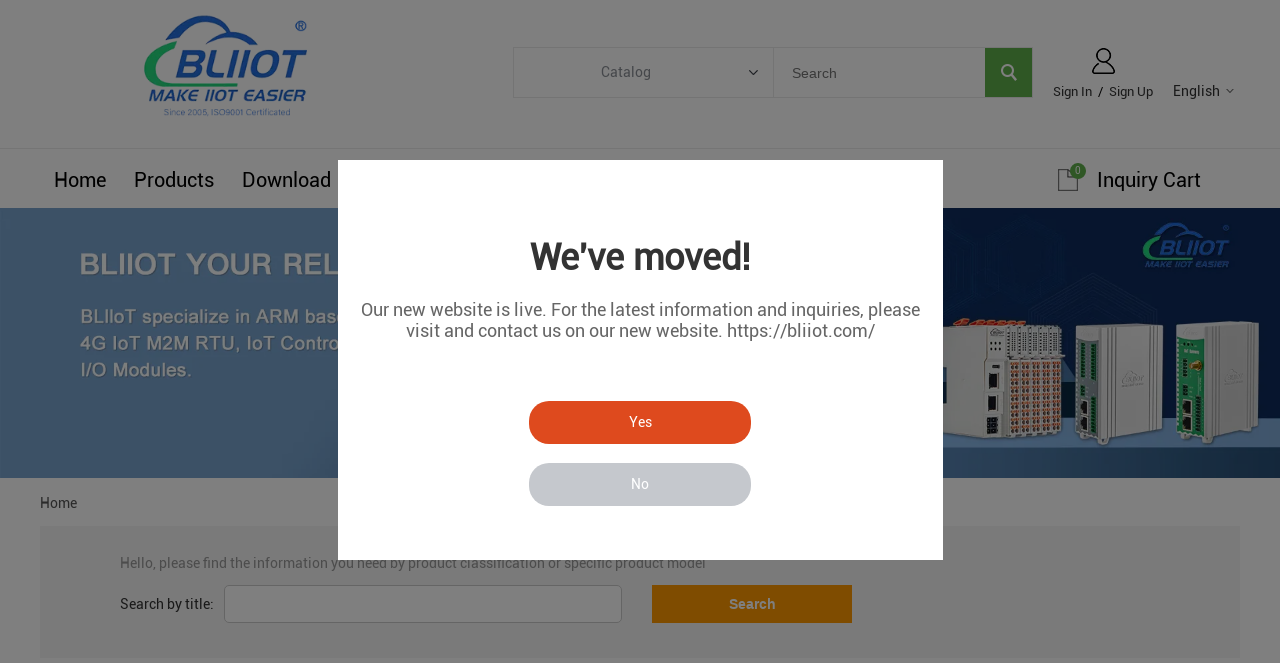

--- FILE ---
content_type: text/html; charset=utf-8
request_url: https://www.iot-solution.com/iotdownload/smart-power-iot_c0006
body_size: 9144
content:
<!DOCTYPE HTML>
<html lang="en">
<head>
<meta charset="utf-8">
<meta name="viewport" content="width=device-width; initial-scale=1.0; maximum-scale=1.0; user-scalable=0;" />
<meta name="apple-mobile-web-app-capable" content="yes" />
<meta name="apple-mobile-web-app-status-bar-style" content="black" />
<meta content="telephone=no" name="format-detection" />
<!-- Google tag (gtag.js) -->
<script async src="https://www.googletagmanager.com/gtag/js?id=AW-10929766190"></script>
<script>
  window.dataLayer = window.dataLayer || [];
  function gtag(){dataLayer.push(arguments);}
  gtag('js', new Date());

  gtag('config', 'AW-10929766190');
</script>

<script>
window.addEventListener('load', function (event) {
document.querySelectorAll('.form_button').forEach(function (e) {
e.addEventListener('click', function () {
var email = document.querySelector('[name="Email"]').value;
var name = document.querySelector('[name="Name"]').value;
var subject = document.querySelector('[name="Subject"]').value;
var msg = document.querySelector('[name="Content"]').value;
var mailformat = /^\w+([\.-]?\w+)@\w+([\.-]?\w+)(\.\w{2,3})+$/;
if (email.match(mailformat) && email != "" && name != "" && msg != "" && subject !== "") {
gtag('event', 'conversion', { 'send_to': 'AW-10929766190/COeGCO7D4o0YEK7-29so' });
}
});
});
});
</script>

<script>
window.addEventListener('load', function () {
if (window.location.href.includes("/inquiry_success.html")) {
gtag('event', 'conversion', { 'send_to': 'AW-10929766190/COeGCO7D4o0YEK7-29so' });

}
})
</script><!-- Google Tag Manager -->
<script>(function(w,d,s,l,i){w[l]=w[l]||[];w[l].push({'gtm.start':
new Date().getTime(),event:'gtm.js'});var f=d.getElementsByTagName(s)[0],
j=d.createElement(s),dl=l!='dataLayer'?'&l='+l:'';j.async=true;j.src=
'https://www.googletagmanager.com/gtm.js?id='+i+dl;f.parentNode.insertBefore(j,f);
})(window,document,'script','dataLayer','GTM-W74JD39');</script>
<!-- End Google Tag Manager --><!-- Global site tag (gtag.js) - Google Analytics -->
<script async src="https://www.googletagmanager.com/gtag/js?id=G-2DV70PTK6H"></script>
<script>
  window.dataLayer = window.dataLayer || [];
  function gtag(){dataLayer.push(arguments);}
  gtag('js', new Date());

  gtag('config', 'G-2DV70PTK6H');
</script><meta name="google-site-verification" content="5t9HtLjWzbGZCCa2kGllZYdVOHxKFO4CmMbO24OIwQs" /><meta name="google-site-verification" content="8fm-wK2OtftMz0pN1Ww1hxD4zuOhZZmPdwC5P_TAQis" /><meta property="og:title" content="BLIIOT Focus on IoT IIoT Gateways, 4G Edge Routers, Edge Computers, I/O Modules" /><meta property="og:url" content="https://www.iot-solution.com/iotdownload/smart-power-iot_c0006" /><meta property="og:description" content="BLIIOT Focus on IoT Gateways, IIoT(Industrial IoT) Gateways, 4G Edge Routers, 4G M2M RTU, Edge Computers, MQTT I/O Modules, OPC UA I/O Controllers, Profinet I/O Modules, Ethernet Remote I/O Modules etc." /><link rel="canonical" href="https://www.iot-solution.com/iotdownload/smart-power-iot_c0006" />
<link rel='shortcut icon' href='//ueeshop.ly200-cdn.com/u_file/UPAO/UPAO561/2207/photo/a84c51b868.png?x-oss-process=image/format,webp' />
<meta name="keywords" content="BLIIOT, IoT Gateway, IoT Edge Gateway, Industrial IOT Gateway, PLC IoT Gateway, IIOT Gateways,4G RTU, 4G Edge Routers, Edge Computers, MQTT I/O Module" />
<meta name="description" content="BLIIOT Focus on IoT Gateways, IIoT(Industrial IoT) Gateways, 4G Edge Routers, 4G M2M RTU, Edge Computers, MQTT I/O Modules, OPC UA I/O Controllers, Profinet I/O Modules, Ethernet Remote I/O Modules etc." />
<title>BLIIOT Focus on IoT IIoT Gateways, 4G Edge Routers, Edge Computers, I/O Modules</title>
<link href='/static/css/global.css?v=4.00881672804663' rel='stylesheet' type='text/css'  />
<link href='/static/css/themes.css?v=4.00881672804663' rel='stylesheet' type='text/css'  />
<link href='/static/css/user.css?v=4.00881672804663' rel='stylesheet' type='text/css'  />
<link href='/static/themes/t224/css/style.css?v=4.00881672804663' rel='stylesheet' type='text/css'  />
<script type='text/javascript' src='/static/js/jquery-1.7.2.min.js?v=4.00881672804663' ></script>
<script type='text/javascript' src='/static/js/lang/en.js?v=4.00881672804663' ></script>
<script type='text/javascript' src='/static/js/global.js?v=4.00881672804663' ></script>
<script type='text/javascript' src='/static/js/themes.js?v=4.00881672804663' ></script>
<script type='text/javascript' src='/static/js/user.js?v=4.00881672804663' ></script>
<script type='text/javascript' src='/static/themes/t224/js/main.js?v=4.00881672804663' ></script>
<link href='/static/css/responsive.css?v=4.00881672804663' rel='stylesheet' type='text/css'  />
<link href='//ueeshop.ly200-cdn.com/static/font/OpenSans-Bold/font.css' rel='stylesheet' type='text/css' />
<link href='//ueeshop.ly200-cdn.com/static/font/Roboto-Regular/font.css' rel='stylesheet' type='text/css' />
<link href='//ueeshop.ly200-cdn.com/static/font/Roboto-Bold/font.css' rel='stylesheet' type='text/css' />
</head>

<body class="lang_en">
<!-- Google Tag Manager (noscript) -->
<noscript><iframe src="https://www.googletagmanager.com/ns.html?id=GTM-W74JD39"
height="0" width="0" style="display:none;visibility:hidden"></iframe></noscript>
<!-- End Google Tag Manager (noscript) --><script type="text/javascript">
$(window).resize(function(){$(window).webDisplay(0);});
$(window).webDisplay(0);
</script>

<div class="pop_tips_bg_gb">
	<div class="pop_tips_box">
		<a href="javascript:;" class="close_btn"></a>
		<div class="clear"></div>
		<div class="main_box">
			<div class="title">We've moved!</div>
			<div class="desc">Our new website is live.
For the latest information and inquiries, please visit and contact us on our new website.
https://bliiot.com/</div>
			<div class="yn_box">
				<a href="javascript:;" class="yes_btn">Yes</a>
				<a href="javascript:;" class="no_btn">No</a>
			</div>
		</div>
	</div>
</div>
<div class="ueeshop_responsive_header">
	<div class="header">
		<div class="logo fl pic_box">
			<a href="/">
				<img src="//ueeshop.ly200-cdn.com/u_file/UPAO/UPAO561/2404/photo/4ee22f5299.png?x-oss-process=image/format,webp" alt="BLIIoT Industrial IoT Edge Gateway, Industrial IOT Gateway, Ethernet IO Modules">
				<em></em>
			</a>
		</div>
		<div class="func">
			<div class="btn search_btn"></div>
						<a href="/account/" class="btn member_btn"></a>
						<div class="btn menu_btn"></div>
		</div>
	</div>
	<div class="resp_search_box trans">
		<div class="close_btn"><span></span></div>
		<div class="clear"></div>
		<form class="search_form" action="/search/" method="get">
            <input type="text" class="" name="Keyword" placeholder="Search Our Catalog" />
            <input type="submit" class="" value="" />
            <div class="clear"></div>
        </form>
	</div>
	<div class="language trans">
		<div class="close_btn"><span></span></div>
		<div class="content">
			<div class="list">
				<a href="https://gateway-iot.com/iotdownload/smart-power-iot_c0006">English</a>
			</div>
			<div class="list">
				<a href="https://de.bliiot.com/pt//iotdownload/smart-power-iot_c0006">Português</a>
			</div>
			<div class="list">
				<a href="https://de.bliiot.com/de//iotdownload/smart-power-iot_c0006">Deutsch</a>
			</div>
			<div class="list">
				<a href="https://de.bliiot.com/es//iotdownload/smart-power-iot_c0006">Español</a>
			</div>
			<div class="list">
				<a href="https://de.bliiot.com/ru//iotdownload/smart-power-iot_c0006">Русский</a>
			</div>
			<div class="list">
				<a href="https://de.bliiot.com/fr//iotdownload/smart-power-iot_c0006">Français</a>
			</div>
			<div class="list">
				<a href="https://de.bliiot.com/it//iotdownload/smart-power-iot_c0006">Italiano</a>
			</div>
			<div class="list">
				<a href="https://de.bliiot.com/ar//iotdownload/smart-power-iot_c0006">اللغة العربية</a>
			</div>
					</div>
	</div>
	<div class="nav trans">
					<div class="list ">
				<a href="/"  class="title">Home</a>
							</div>
					<div class="list has_sec">
				<a href="javascript:;"  class="title">Products<i class="trans"></i></a>
									<div class="sub">
						<div class="cate_close"><span></span></div>
													<div class="item">
																<a href="javascript:;" class="son_nav_title">Industrial IoT<i class="trans"></i></a>
																									<div class="third_nav">
																					<a href="/mqtt-gateways_0151">MQTT Gateways</a>

																																<a href="/plc-iot-gateways_0150">PLC IoT Gateways</a>

																																<a href="/modbus-gateways_0232">Modbus Gateways</a>

																																<a href="/opc-ua-gateways_0185">OPC UA Gateways</a>

																																<a href="/rugged-ethernet-i-o_0100">Rugged Ethernet I/O</a>

																																<a href="/mqtt-edge-i-o-module_0245">MQTT Edge I/O Module</a>

																																<a href="/4g-iiot-industrial-routers_0201">4G IIoT Industrial Routers</a>

																																<a href="/iiot-distributed-i-o-system_0280">IIoT Distributed I/O System</a>

																														</div>
															</div>
													<div class="item">
																<a href="javascript:;" class="son_nav_title">ARM Computers<i class="trans"></i></a>
																									<div class="third_nav">
																					<a href="/armxy_0285">ARMxy</a>

																																<a href="/edgecom_0222">EdgeCOM</a>

																																<a href="/bliotlink_0286">BLIoTLink</a>

																														</div>
															</div>
													<div class="item">
																<a href="javascript:;" class="son_nav_title">4G M2M IoT<i class="trans"></i></a>
																									<div class="third_nav">
																					<a href="/cellular-m2m-iot-rtu_0094">Cellular M2M IoT RTU</a>

																																<a href="/4g-edge-routers_0200">4G Edge Routers</a>

																																<a href="/sms-controller-alarm_0125">SMS Controller Alarm</a>

																																<a href="/special-cellular-rtu_0146">Special Cellular RTU</a>

																														</div>
															</div>
													<div class="item">
																<a href="javascript:;" class="son_nav_title">Smart Energy<i class="trans"></i></a>
																									<div class="third_nav">
																					<a href="/iec104-gateways_0234">IEC104 Gateways</a>

																																<a href="/iec104-edge-i-o-module_0248">IEC104 Edge I/O Module</a>

																																<a href="/be210-iec104-i-o-system_0258">BE210 IEC104 I/O System</a>

																																<a href="/iec61850-gateways_0235">IEC61850 Gateways</a>

																														</div>
															</div>
													<div class="item">
																<a href="javascript:;" class="son_nav_title">Automation<i class="trans"></i></a>
																									<div class="third_nav">
																					<a href="/i-o-system_0281">I/O System</a>

																																<a href="/ioy-edge-i-o-module_0282">IOy Edge I/O Module</a>

																																<a href="/rugged-ethernet-i-o_0284">Rugged Ethernet I/O</a>

																																<a href="/sensor-distributor_0259">Sensor Distributor</a>

																																<a href="/opc-ua-gateways_0283">OPC UA Gateways</a>

																																<a href="/ethercat-gateways_0269">EtherCAT Gateways</a>

																																<a href="/profinet-gateways_0268">PROFINET Gateways</a>

																																<a href="/ethernet-ip-gateways_0270">Ethernet/IP Gateways</a>

																																<a href="/industrial-network-switches_0156">Industrial Network Switches</a>

																														</div>
															</div>
													<div class="item">
																<a href="javascript:;" class="son_nav_title">Smart Building<i class="trans"></i></a>
																									<div class="third_nav">
																					<a href="/bacnet-gateways_0153">BACnet Gateways</a>

																																<a href="/bacnet-ip-edge-i-o-module_0247">BACnet/IP Edge I/O Module</a>

																																<a href="/ba210-bacnet-ip-i-o-system_0257">BA210 BACnet/IP I/O System</a>

																														</div>
															</div>
													<div class="item">
																<a href="javascript:;" class="son_nav_title">BLIoTLink<i class="trans"></i></a>
																									<div class="third_nav">
																					<a href="/bliotlink-soft-gateway_0238">BLIoTLink Soft Gateway</a>

																														</div>
															</div>
													<div class="item">
																<a href="/custom-rd_0277" class="son_nav_title">Custom R&D</a>
																							</div>
													<div class="item">
																<a href="javascript:;" class="son_nav_title">Others<i class="trans"></i></a>
																									<div class="third_nav">
																					<a href="/transducers-meters_0147">Transducers Meters</a>

																																<a href="/4g-security-alarm_0173">4G Security Alarm</a>

																														</div>
															</div>
											</div>
							</div>
					<div class="list has_sec">
				<a href="javascript:;"  class="title">Download<i class="trans"></i></a>
									<div class="sub">
						<div class="cate_close"><span></span></div>
													<div class="item">
																<a href="/download/user-manual_c0007" class="son_nav_title">User Manual</a>
																							</div>
													<div class="item">
																<a href="/download/configuration-software_c0008" class="son_nav_title">Configuration Software</a>
																							</div>
											</div>
							</div>
					<div class="list ">
				<a href="https://bliiot.com/pages/about-us" target="_blank" class="title">FAQ</a>
							</div>
					<div class="list has_sec">
				<a href="javascript:;"  class="title">News<i class="trans"></i></a>
									<div class="sub">
						<div class="cate_close"><span></span></div>
													<div class="item">
																<a href="/article/our-news_c0004" class="son_nav_title">Our News</a>
																							</div>
													<div class="item">
																<a href="/article/iot-news_c0005" class="son_nav_title">IoT News</a>
																							</div>
													<div class="item">
																<a href="/article/iot-applications_c0006" class="son_nav_title">IoT Applications</a>
																							</div>
													<div class="item">
																<a href="/article/upcoming-products_c0009" class="son_nav_title">Upcoming Products</a>
																							</div>
											</div>
							</div>
					<div class="list has_sec">
				<a href="javascript:;"  class="title">Contact Us<i class="trans"></i></a>
									<div class="sub">
						<div class="cate_close"><span></span></div>
													<div class="item">
																<a href="https://bliiot.com/pages/contact-us" class="son_nav_title">Contact Us</a>
																							</div>
													<div class="item">
																<a href="/payment-information-a00058a1.html" class="son_nav_title">Payment Information</a>
																							</div>
											</div>
							</div>
					<div class="list has_sec">
				<a href="javascript:;"  class="title">About Us<i class="trans"></i></a>
									<div class="sub">
						<div class="cate_close"><span></span></div>
													<div class="item">
																<a href="https://bliiot.com/pages/about-us" class="son_nav_title">About Us</a>
																							</div>
													<div class="item">
																<a href="/iot-certifications-229.html" class="son_nav_title">Certificate</a>
																							</div>
													<div class="item">
																<a href="/iot-partners-232.html" class="son_nav_title">IoT Partners</a>
																							</div>
													<div class="item">
																<a href="https://gateway-iot.com/sitemap.html" class="son_nav_title">Sitemap</a>
																							</div>
													<div class="item">
																<a href="/iot-history-236.html" class="son_nav_title">History of BLIIOT</a>
																							</div>
													<div class="item">
																<a href="/bliiot-quality-system-245.html" class="son_nav_title">ISO9000 Quality System Certification</a>
																							</div>
													<div class="item">
																<a href="/beilai-tech-246.html" class="son_nav_title">BEILAI Awarded Innovative Small and Medium-sized Enterprise</a>
																							</div>
													<div class="item">
																<a href="/beilai-tech-247.html" class="son_nav_title">BEILAI Obtained National "Technology-based Small and Medium-sized Enterprise"</a>
																							</div>
													<div class="item">
																<a href="/bliiot-opc-ua-io-module-237.html" class="son_nav_title">OPC UA IO Controller Copyright Certificate</a>
																							</div>
													<div class="item">
																<a href="/bliiot-bacnet-data-acquisition-239.html" class="son_nav_title">2022 BACnet/IP Protocol Data Acquisition Software Copyright Certificate</a>
																							</div>
													<div class="item">
																<a href="/remote-io-module-238.html" class="son_nav_title">2022 Edge IO Remote IO Controller Copyright Certificate</a>
																							</div>
													<div class="item">
																<a href="/bliiot-plc-data-acquisition-241.html" class="son_nav_title">2022 PLC Protocol Data Acquisition System based on Linux Copyright Certificate</a>
																							</div>
													<div class="item">
																<a href="/bliiot-iot-gateway-rms-242.html" class="son_nav_title">2022 Industrial IoT gateway BLRMS Remote Management System Copyright Certificate</a>
																							</div>
													<div class="item">
																<a href="/industrial-iot-cloud-platform-240.html" class="son_nav_title">2022 Industrial IoT Cloud Platform Copyright Certificate</a>
																							</div>
													<div class="item">
																<a href="/2019-sgs-certificate-a00059a1.html" class="son_nav_title">2019 SGS Certificate</a>
																							</div>
													<div class="item">
																<a href="/university-enterprise-rd-cooperation-a00061a1.html" class="son_nav_title">University-Enterprise R&D Cooperation</a>
																							</div>
													<div class="item">
																<a href="/china-sme-member-certificate-a00096a1.html" class="son_nav_title">China SME Member Certificate</a>
																							</div>
													<div class="item">
																<a href="/cellular-rtu-copyright-certificate-a00099a1.html" class="son_nav_title">Cellular RTU Copyright Certificate</a>
																							</div>
													<div class="item">
																<a href="/excellent-product-lora-gateway-a00100a1.html" class="son_nav_title">Excellent Product LoRa Gateway</a>
																							</div>
													<div class="item">
																<a href="/kpiiot-cloud-platform-copyright-certificate-a00101a1.html" class="son_nav_title">KPIIOT Cloud Platform Copyright Certificate</a>
																							</div>
													<div class="item">
																<a href="/iot-module-patent-certificates-a00102a1.html" class="son_nav_title">IoT Module Patent Certificates</a>
																							</div>
													<div class="item">
																<a href="/s47x-outstanding-products-medal-a00103a1.html" class="son_nav_title">S47x Outstanding Products Medal</a>
																							</div>
													<div class="item">
																<a href="/wireless-iot-modules-configuration-software-a00106a1.html" class="son_nav_title">Wireless IoT modules Configuration software</a>
																							</div>
													<div class="item">
																<a href="/temperature-humidity-logger-s26x-software-a00107a1.html" class="son_nav_title">Temperature Humidity Logger S26X software</a>
																							</div>
													<div class="item">
																<a href="/gate-opener-rtu5024-software-a00108a1.html" class="son_nav_title">Gate Opener RTU5024 software</a>
																							</div>
													<div class="item">
																<a href="/ethernet-remote-io-module-mxxt-software-copyright-a00109a1.html" class="son_nav_title">Ethernet Remote IO Module MXXT software Copyright</a>
																							</div>
											</div>
							</div>
					<div class="list ">
				<a href="https://bare.en.alibaba.com" target="_blank" class="title">Online Shop</a>
							</div>
							<div class="list has_sec language_btn"><a href="javascript:;" class="title">English<i class="trans"></i></a></div>
			</div>
	<div class="son_nav trans"></div>
	<div class="nav_bg"></div>
</div>
<div class="ueeshop_responsive_header header_blank"></div>
<script language="javascript">
$('.ueeshop_responsive_header .menu_btn').on('click',function(){
	if($(this).hasClass('on')){
		$(this).removeClass('on');
		$('.ueeshop_responsive_header').find('.nav, .nav_bg, .son_nav').removeClass('on');
		$('body').attr('style', '');
	}else{
		$(this).addClass('on');
		$('.ueeshop_responsive_header').find('.nav, .nav_bg').addClass('on');
		$('body').css({'overflow':'hidden'});
	}
});
$('.ueeshop_responsive_header .language_btn').on('click',function(){
	if($(this).hasClass('on')){
		$(this).removeClass('on');
		$('.ueeshop_responsive_header .language').removeClass('on');
		$('body').attr('style','');
	}else{
		$(this).addClass('on');
		$('.ueeshop_responsive_header .language').addClass('on');
		$('.ueeshop_responsive_header').find('.menu_btn, .nav_bg, .nav, .son_nav').removeClass('on');
		$('body').css({'overflow':'hidden'});
	}
});
$('.ueeshop_responsive_header .search_btn').on('click',function(){
	if($(this).hasClass('on')){
		$(this).removeClass('on');
		$('.ueeshop_responsive_header .resp_search_box').removeClass('on');
	}else{
		$(this).addClass('on');
		$('.ueeshop_responsive_header .resp_search_box').addClass('on');
		$('.ueeshop_responsive_header').find('.menu_btn, .nav_bg, .nav, .son_nav').removeClass('on');
	}
});
$('.ueeshop_responsive_header .nav_bg').on('click',function(){
	$(this).removeClass('on');
	$('.ueeshop_responsive_header').find('.nav, .son_nav, .menu_btn').removeClass('on');
});
$('.ueeshop_responsive_header .resp_search_box .close_btn span').on('click',function(){
	$(this).parents('.resp_search_box').removeClass('on');
	$('.ueeshop_responsive_header .search_btn').removeClass('on');
});
$('.ueeshop_responsive_header .language .close_btn span').on('click',function(){
	$(this).parents('.language').removeClass('on');
	$('.ueeshop_responsive_header .language_btn').removeClass('on');
})
$('.ueeshop_responsive_header .nav .list .title').on('click', function (e){
	$('.ueeshop_responsive_header .hasub .sub').removeClass('on');
	$('.ueeshop_responsive_header .son_nav').html($(this).parents('.list').find('.sub').html()).addClass('on');
});
$('.ueeshop_responsive_header .son_nav').on('click','.cate_close', function (e){
	$('.ueeshop_responsive_header .son_nav').removeClass('on');
})
$('.ueeshop_responsive_header .son_nav').on('click', '.son_nav_title',function(){
	$(this).parent('.item').find('.third_nav').toggle('on');
	$(this).toggleClass('on');
});
</script><style type="text/css">
	body #sitenav .nav_item{ padding: 0 14px; }
	@media screen and (max-width:1218px){
		body #sitenav .nav_item{ padding: 0 10px; }
	}
</style>
<div class="responsive_pc_header">
	<div id="header">
		<div class="header_in w">
			<h1 class="logo fl pic_box">
				<a href="/">
					<img src="//ueeshop.ly200-cdn.com/u_file/UPAO/UPAO561/2404/photo/4ee22f5299.png?x-oss-process=image/format,webp" alt="BLIIoT Industrial IoT Edge Gateway, Industrial IOT Gateway, Ethernet IO Modules" />
					<em></em>
				</a>
			</h1>
			
			<div class="fr info">
				<ul class="h_nav fr">
										<li class="lang">
						<div class="lang_icon pic_box">
							<img src=""><span></span>
						</div>
						<a href="javascript:;" class="cur">English</a>
						<div class="language_silder">
							<div class="language_bg"></div>
							<div class="l_rows box-sizing">
								<a href="https://gateway-iot.com/iotdownload/smart-power-iot_c0006" class="box-sizing">
									<div class="lang_icon pic_box">
										<img src=""><span></span>
									</div>
									English
								</a>
							</div>
							<div class="l_rows box-sizing">
								<a href="https://de.bliiot.com/pt//iotdownload/smart-power-iot_c0006" class="box-sizing">
									<div class="lang_icon pic_box">
										<img src=""><span></span>
									</div>
									Português
								</a>
							</div>
							<div class="l_rows box-sizing">
								<a href="https://de.bliiot.com/de//iotdownload/smart-power-iot_c0006" class="box-sizing">
									<div class="lang_icon pic_box">
										<img src=""><span></span>
									</div>
									Deutsch
								</a>
							</div>
							<div class="l_rows box-sizing">
								<a href="https://de.bliiot.com/es//iotdownload/smart-power-iot_c0006" class="box-sizing">
									<div class="lang_icon pic_box">
										<img src=""><span></span>
									</div>
									Español
								</a>
							</div>
							<div class="l_rows box-sizing">
								<a href="https://de.bliiot.com/ru//iotdownload/smart-power-iot_c0006" class="box-sizing">
									<div class="lang_icon pic_box">
										<img src=""><span></span>
									</div>
									Русский
								</a>
							</div>
							<div class="l_rows box-sizing">
								<a href="https://de.bliiot.com/fr//iotdownload/smart-power-iot_c0006" class="box-sizing">
									<div class="lang_icon pic_box">
										<img src=""><span></span>
									</div>
									Français
								</a>
							</div>
							<div class="l_rows box-sizing">
								<a href="https://de.bliiot.com/it//iotdownload/smart-power-iot_c0006" class="box-sizing">
									<div class="lang_icon pic_box">
										<img src=""><span></span>
									</div>
									Italiano
								</a>
							</div>
							<div class="l_rows box-sizing">
								<a href="https://de.bliiot.com/ar//iotdownload/smart-power-iot_c0006" class="box-sizing">
									<div class="lang_icon pic_box">
										<img src=""><span></span>
									</div>
									اللغة العربية
								</a>
							</div>
						</div>
											</li>
															<li class="member">
						<a href="/account/" rel="nofollow" class="sign_btn pic_box SignInButton">
							<img src="/static/themes/t224/images/login_icon.png"><span></span>
						</a>
						<div class="bottom">
													<a href="/account/login.html" rel="nofollow" class="SignInButton">Sign In</a>
							&nbsp;/&nbsp;
							<a href="/account/sign-up.html" rel="nofollow">Sign Up</a>
												</div>
					</li>
									</ul>
				<script type="text/javascript">
					$(document).ready(function(){
						var hli=$('ul.h_nav li');
						if(hli.length){
							if(hli.eq(0).hasClass('line')) hli.eq(0).remove();
						}else{
							hli.parent().remove();
						}
					});
				</script>
				<div class="clear"></div>
			</div>
			<div class="mid fr">
				<div class="mid_txt">
									</div>
				<form class="search box-sizing fr" action="/search/" method="get">
					<div class="category box-sizing fl">
						<div class="cate_txt">Catalog</div>
						<div class="cate_list transition">
							<div class="cate_list_in box-sizing">
							<a href="javascript:;" class="cate_item" vlaue="0">Categories</a>
																		<a href="javascript:;" class="cate_item text-over" vlaue="271">Industrial IoT</a>
																		<a href="javascript:;" class="cate_item text-over" vlaue="221">ARM Computers</a>
																		<a href="javascript:;" class="cate_item text-over" vlaue="275">4G M2M IoT</a>
																		<a href="javascript:;" class="cate_item text-over" vlaue="274">Smart Energy</a>
																		<a href="javascript:;" class="cate_item text-over" vlaue="272">Automation</a>
																		<a href="javascript:;" class="cate_item text-over" vlaue="273">Smart Building</a>
																		<a href="javascript:;" class="cate_item text-over" vlaue="276">BLIoTLink</a>
																		<a href="javascript:;" class="cate_item text-over" vlaue="277">Custom R&amp;D</a>
																		<a href="javascript:;" class="cate_item text-over" vlaue="278">Others</a>
															</div>
						</div>
					</div>
					<input type="text" class="box-sizing fl" name="Keyword" placeholder="Search" notnull />
					<input type="submit" class="fr" value="" />
					<input type="hidden" name="CateId" value="" class="search-cate-id" />
					<div class="clear"></div>
				</form>
							</div>
			<div class="clear"></div>
			
					</div>
	</div>
	<div id="sitenav">
		<div class="w">
			<div class="justifyout">
				<div class="nav_box">
											<div class="nav_item">
							<a class="item_a"  href="/" title="Home">Home</a>
													</div>
											<div class="nav_item position-unset">
							<a class="item_a item_list"  href="/iotproducts/" title="Products">Products</a>
																<div class="nav_box">
										<div class="nav_box_in box-sizing w">
											<div class="nav_pro_list box-sizing fl">
												<div class="pro_cate_list">
																											<div class="cate_item fl ml">
															<a href="/industrial-iot_0271" class="cate_img pic_box fl">
																<img src="//ueeshop.ly200-cdn.com/u_file/UPAO/UPAO561/2501/photo/a6c9394378.jpg?x-oss-process=image/format,webp" /><span></span>
															</a>
															<div class="list fl">
																<a href="/industrial-iot_0271" class="one_cate">
																	<h2>Industrial IoT</h2>
																</a>
																																		<a href="/mqtt-gateways_0151" class="item">MQTT Gateways</a>
																																		<a href="/plc-iot-gateways_0150" class="item">PLC IoT Gateways</a>
																																		<a href="/modbus-gateways_0232" class="item">Modbus Gateways</a>
																																		<a href="/opc-ua-gateways_0185" class="item">OPC UA Gateways</a>
																															</div>
														</div>
																																									<div class="cate_item fl">
															<a href="/arm-computers_0221" class="cate_img pic_box fl">
																<img src="//ueeshop.ly200-cdn.com/u_file/UPAO/UPAO561/2406/photo/533eb3941c.jpg?x-oss-process=image/format,webp" /><span></span>
															</a>
															<div class="list fl">
																<a href="/arm-computers_0221" class="one_cate">
																	<h2>ARM Computers</h2>
																</a>
																																		<a href="/armxy_0285" class="item">ARMxy</a>
																																		<a href="/edgecom_0222" class="item">EdgeCOM</a>
																																		<a href="/bliotlink_0286" class="item">BLIoTLink</a>
																															</div>
														</div>
																																									<div class="cate_item fl">
															<a href="/4g-m2m-iot_0275" class="cate_img pic_box fl">
																<img src="//ueeshop.ly200-cdn.com/u_file/UPAO/UPAO561/2501/photo/17a8f8f435.jpg?x-oss-process=image/format,webp" /><span></span>
															</a>
															<div class="list fl">
																<a href="/4g-m2m-iot_0275" class="one_cate">
																	<h2>4G M2M IoT</h2>
																</a>
																																		<h2><a href="/cellular-m2m-iot-rtu_0094" class="item">Cellular M2M IoT RTU</a></h2>
																																				<a href="/4g-edge-routers_0200" class="item">4G Edge Routers</a>
																																		<h2><a href="/sms-controller-alarm_0125" class="item">SMS Controller Alarm</a></h2>
																																				<a href="/special-cellular-rtu_0146" class="item">Special Cellular RTU</a>
																															</div>
														</div>
																													<div class="clear"></div>
																																									<div class="cate_item fl ml">
															<a href="/smart-energy_0274" class="cate_img pic_box fl">
																<img src="//ueeshop.ly200-cdn.com/u_file/UPAO/UPAO561/2501/photo/bad8fee2ad.jpg?x-oss-process=image/format,webp" /><span></span>
															</a>
															<div class="list fl">
																<a href="/smart-energy_0274" class="one_cate">
																	<h2>Smart Energy</h2>
																</a>
																																		<a href="/iec104-gateways_0234" class="item">IEC104 Gateways</a>
																																		<a href="/iec104-edge-i-o-module_0248" class="item">IEC104 Edge I/O Module</a>
																																		<a href="/be210-iec104-i-o-system_0258" class="item">BE210 IEC104 I/O System</a>
																																		<a href="/iec61850-gateways_0235" class="item">IEC61850 Gateways</a>
																															</div>
														</div>
																																									<div class="cate_item fl">
															<a href="/automation_0272" class="cate_img pic_box fl">
																<img src="//ueeshop.ly200-cdn.com/u_file/UPAO/UPAO561/2501/photo/ed353860ee.jpg?x-oss-process=image/format,webp" /><span></span>
															</a>
															<div class="list fl">
																<a href="/automation_0272" class="one_cate">
																	<h2>Automation</h2>
																</a>
																																		<a href="/i-o-system_0281" class="item">I/O System</a>
																																		<a href="/ioy-edge-i-o-module_0282" class="item">IOy Edge I/O Module</a>
																																		<a href="/rugged-ethernet-i-o_0284" class="item">Rugged Ethernet I/O</a>
																																		<a href="/sensor-distributor_0259" class="item">Sensor Distributor</a>
																															</div>
														</div>
																																									<div class="cate_item fl">
															<a href="/smart-building_0273" class="cate_img pic_box fl">
																<img src="//ueeshop.ly200-cdn.com/u_file/UPAO/UPAO561/2406/photo/c2f8072ed5.jpg?x-oss-process=image/format,webp" /><span></span>
															</a>
															<div class="list fl">
																<a href="/smart-building_0273" class="one_cate">
																	<h2>Smart Building</h2>
																</a>
																																		<a href="/bacnet-gateways_0153" class="item">BACnet Gateways</a>
																																		<a href="/bacnet-ip-edge-i-o-module_0247" class="item">BACnet/IP Edge I/O Module</a>
																																		<a href="/ba210-bacnet-ip-i-o-system_0257" class="item">BA210 BACnet/IP I/O System</a>
																															</div>
														</div>
																													<div class="clear"></div>
																																									<div class="cate_item fl ml">
															<a href="/bliotlink_0276" class="cate_img pic_box fl">
																<img src="//ueeshop.ly200-cdn.com/u_file/UPAO/UPAO561/2501/photo/c583b094b3.jpg?x-oss-process=image/format,webp" /><span></span>
															</a>
															<div class="list fl">
																<a href="/bliotlink_0276" class="one_cate">
																	<h2>BLIoTLink</h2>
																</a>
																																		<a href="/bliotlink-soft-gateway_0238" class="item">BLIoTLink Soft Gateway</a>
																															</div>
														</div>
																																									<div class="cate_item fl">
															<a href="/custom-rd_0277" class="cate_img pic_box fl">
																<img src="//ueeshop.ly200-cdn.com/u_file/UPAO/UPAO561/2501/photo/d0e91e1b79.jpg?x-oss-process=image/format,webp" /><span></span>
															</a>
															<div class="list fl">
																<a href="/custom-rd_0277" class="one_cate">
																	<h2>Custom R&D</h2>
																</a>
																															</div>
														</div>
																																									<div class="cate_item fl">
															<a href="/others_0278" class="cate_img pic_box fl">
																<img src="//ueeshop.ly200-cdn.com/u_file/UPAO/UPAO561/2406/photo/3789348ac3.jpg?x-oss-process=image/format,webp" /><span></span>
															</a>
															<div class="list fl">
																<a href="/others_0278" class="one_cate">
																	<h2>Others</h2>
																</a>
																																		<a href="/transducers-meters_0147" class="item">Transducers Meters</a>
																																		<a href="/4g-security-alarm_0173" class="item">4G Security Alarm</a>
																															</div>
														</div>
																													<div class="clear"></div>
																																								<div class="clear"></div>
												</div>
											</div>

																					</div>
									</div>
														</div>
											<div class="nav_item">
							<a class="item_a" target="_blank" href="/iotdownload/" title="Download">Download</a>
																<div class="nav-child">
																					<a class="li block text-over hoverColor" 2 0 title="User Manual" href="/download/user-manual_c0007" target="_blank">User Manual</a>
																					<a class="li block text-over hoverColor" 2 0 title="Configuration Software" href="/download/configuration-software_c0008" target="_blank">Configuration Software</a>
																			</div>
															</div>
											<div class="nav_item">
							<a class="item_a" target="_blank" href="https://bliiot.com/pages/about-us" title="FAQ">FAQ</a>
													</div>
											<div class="nav_item">
							<a class="item_a"  href="/industrial-iot-news/" title="News">News</a>
																<div class="nav-child">
																					<a class="li block text-over hoverColor" 1 0 title="Our News" href="/article/our-news_c0004" >Our News</a>
																					<a class="li block text-over hoverColor" 1 0 title="IoT News" href="/article/iot-news_c0005" >IoT News</a>
																					<a class="li block text-over hoverColor" 1 0 title="IoT Applications" href="/article/iot-applications_c0006" >IoT Applications</a>
																					<a class="li block text-over hoverColor" 1 0 title="Upcoming Products" href="/article/upcoming-products_c0009" >Upcoming Products</a>
																			</div>
															</div>
											<div class="nav_item">
							<a class="item_a"  href="https://bliiot.com/pages/contact-us" title="Contact Us">Contact Us</a>
																<div class="nav-child">
																					<a class="li block text-over hoverColor" 6 0 title="Contact Us" href="https://bliiot.com/pages/contact-us" >Contact Us</a>
																					<a class="li block text-over hoverColor" 6 0 title="Payment Information" href="/payment-information-a00058a1.html" >Payment Information</a>
																			</div>
															</div>
											<div class="nav_item">
							<a class="item_a"  href="https://bliiot.com/pages/about-us" title="About Us">About Us</a>
																<div class="nav-child">
																				<a class="li block text-over hoverColor" title="About BLIIOT" href="/about-king-pigeon-a00060a1.html" >About BLIIOT</a>
										<a class="li block text-over hoverColor" title="Certificates" href="/certificate-a00229a1.html" >Certificates</a>
																				<a class="li block text-over hoverColor" title="IoT Partners" href="/iot-partners-a00232a1.html" >IoT Partners</a>
																			</div>
															</div>
											<div class="nav_item">
							<a class="item_a" target="_blank" href="https://bare.en.alibaba.com" title="Online Shop">Online Shop</a>
													</div>
									</div>
						<div class="nav_item inq_cart">
				<a href="/inquiry.html" rel="nofollow" class="item_a">Inquiry cart</a>
				<div class="num">0</div>
			</div>
						</div>
			<div class="clear"></div>
		</div>
	</div>
</div><div class="in_ad"><div class='bxSlide-outter' style='overflow:hidden;margin-left:auto;margin-right:auto; width:1920px; max-width:100%; max-height:405px'><img src='//ueeshop.ly200-cdn.com/u_file/UPAO/UPAO561/2501/photo/16e0ca21a3.jpg?x-oss-process=image/format,webp' width='100%' alt=''></div></div>
<div id="main" class="w">
	<div class="ueeshop_responsive_position clean s1">
	<div class="title"></div>
	<div class="position"><a href='/'>Home</a></div>
</div>	<div class="contenter">
		<div class="download_search">
			<p>Hello, please find the information you need by product classification or specific product model</p>
			<form class="download_form">
				<span>Search by title:</span>
				<input name="Keyword" value="" type="text" class="input">
				<input type="submit" class="submit" value="Search">
			</form>
		</div>
		<div class="ueeshop_responsive_download_list ">
    <ul>
            </ul>
	<div class="clear"></div>
	</div>					<div class="rale_news">
				<div class="news_title">
					<div class="title fl">
						Related&nbsp;News					</div>
					<a href="/industrial-iot-news/" class="read_btn fr">
						Read More&nbsp;<span>&gt;&gt;</span>
					</a>
					<div class="clear"></div>
				</div>
				<div class="list">
												<div class="item">
								<a href="/article/website-update-visit-bliiot-new-official-website-i00449i1.html" class="img middleImg" title="Website Update: Visit BLIIOT New Official Website">
									<img src="" alt="Website Update: Visit BLIIOT New Official Website" class="trans" />
								</a>
								<a href="/article/website-update-visit-bliiot-new-official-website-i00449i1.html" class="title trans" title="Website Update: Visit BLIIOT New Official Website">
									Website Update: Visit BLIIOT New Official Website								</a>
								<div class="time">
									Dec .25.2025								</div>
								<div class="brief">
																	</div>
							</div>
												<div class="item">
								<a href="/article/ioy-for-70-cost-reduction-in-smart-factory-safety-control-i00448i1.html" class="img middleImg" title="IOy for 70% Cost Reduction in Smart Factory Safety Control">
									<img src="//ueeshop.ly200-cdn.com/u_file/UPAO/UPAO561/2504/photo/c9005343cd.png?x-oss-process=image/format,webp" alt="IOy for 70% Cost Reduction in Smart Factory Safety Control" class="trans" />
								</a>
								<a href="/article/ioy-for-70-cost-reduction-in-smart-factory-safety-control-i00448i1.html" class="title trans" title="IOy for 70% Cost Reduction in Smart Factory Safety Control">
									IOy for 70% Cost Reduction in Smart Factory Safety Control								</a>
								<div class="time">
									Apr .28.2025								</div>
								<div class="brief">
									IOy used in Smart Factory Production Line Safety Interlock Control Solution Reduced 70% Cost								</div>
							</div>
												<div class="item">
								<a href="/article/opc-ua-mqtt-i00447i1.html" class="img middleImg" title="The 'Professional Translator' vs. the 'Efficient Courier' in Industrial IoT – Which is More Suitable?">
									<img src="//ueeshop.ly200-cdn.com/u_file/UPAO/UPAO561/2504/photo/0535eecddf.jpg?x-oss-process=image/format,webp" alt="The 'Professional Translator' vs. the 'Efficient Courier' in Industrial IoT – Which is More Suitable?" class="trans" />
								</a>
								<a href="/article/opc-ua-mqtt-i00447i1.html" class="title trans" title="The 'Professional Translator' vs. the 'Efficient Courier' in Industrial IoT – Which is More Suitable?">
									The 'Professional Translator' vs. the 'Efficient Courier' in Industrial IoT – Which is More Suitable?								</a>
								<div class="time">
									Apr .01.2025								</div>
								<div class="brief">
									In the world of Industrial IoT, seamless communication between devices is key to success. OPC UA and MQTT are two mainstream data transmission protocols, but their functionalities differ significantly.								</div>
							</div>
												<div class="item">
								<a href="/article/home-gateway-i00446i1.html" class="img middleImg" title="ARM based Cloud-Connected Control Gateway for Smart Homes">
									<img src="//ueeshop.ly200-cdn.com/u_file/UPAO/UPAO561/2503/photo/04184fb3d5.jpg?x-oss-process=image/format,webp" alt="ARM based Cloud-Connected Control Gateway for Smart Homes" class="trans" />
								</a>
								<a href="/article/home-gateway-i00446i1.html" class="title trans" title="ARM based Cloud-Connected Control Gateway for Smart Homes">
									ARM based Cloud-Connected Control Gateway for Smart Homes								</a>
								<div class="time">
									Mar .28.2025								</div>
								<div class="brief">
									ARMxy series ARM embedded computer stands out as an ideal cloud-connected gateway, offering a heterogeneous multi-core architecture, rich interfaces, and robust cloud integration capabilities.								</div>
							</div>
									</div>
			</div>
			</div>
</div>
<div id="footer">
	<div class="footer_outer">
		<div class="footer w">
			<div class="top">
												<div class="f_item fl">
					<div class="title">About Us</div>
					<div class="list">
												<a href="https://bliiot.com/pages/about-us" class="item text-over">About Us</a>
												<a href="/iot-certifications-229.html" class="item text-over">Certificate</a>
												<a href="/iot-partners-232.html" class="item text-over">IoT Partners</a>
												<a href="https://gateway-iot.com/sitemap.html" class="item text-over">Sitemap</a>
												<a href="/iot-history-236.html" class="item text-over">History of BLIIOT</a>
											</div>
				</div>
								<div class="f_item fl">
					<div class="title text-over">IOT Products</div>
					<div class="list">
												<a href="/industrial-iot_0271" title="Industrial IoT" class="item text-over">Industrial IoT</a>
												<a href="/arm-computers_0221" title="ARM Computers" class="item text-over">ARM Computers</a>
												<a href="/4g-m2m-iot_0275" title="4G M2M IoT" class="item text-over">4G M2M IoT</a>
												<a href="/smart-energy_0274" title="Smart Energy" class="item text-over">Smart Energy</a>
												<a href="/automation_0272" title="Automation" class="item text-over">Automation</a>
												<a href="/smart-building_0273" title="Smart Building" class="item text-over">Smart Building</a>
											</div>
				</div>
												<div class="f_item fl">
					<div class="title">IOT Solutions</div>
					<div class="list">
												<a href="/iotsolutions/plc-iot-solutions_c0007" class="item text-over">PLC IoT Solutions</a>
												<a href="/iotsolutions/agriculture-iot_c0002" class="item text-over">Agriculture IoT</a>
												<a href="/iotsolutions/smart-factory-iot_c0003" class="item text-over">Smart Factory IoT</a>
												<a href="/iotsolutions/smart-city-iot_c0004" class="item text-over">Smart City IoT</a>
												<a href="/iotsolutions/smart-water-iot_c0005" class="item text-over">Smart Water IoT</a>
												<a href="/iotsolutions/smart-power-iot_c0006" class="item text-over">Smart Power IoT</a>
											</div>
				</div>
								<div class="f_item fl">
					<div class="title">BLIIoT Platform</div>
					<div class="list">
												<a href="/industrial-iot-cloud-platform-220.html" class="item text-over">BLIIoT Cloud Platform</a>
												<a href="/bliiot-online-demo-a00216a1.html" class="item text-over">BLIIoT Online Demo</a>
												<a href="/bliiot-apps-a00217a1.html" class="item text-over">BLIIoT APPS</a>
												<a href="/customize-logo-a00218a1.html" class="item text-over">Customize Logo</a>
												<a href="/customize-platform-a00057a1.html" class="item text-over">Customize Platform</a>
												<a href="/bliiot-api-a00126a1.html" class="item text-over">BLIIoT API</a>
											</div>
				</div>
				                			</div>

					</div>
		<div class="share foot_share foot_share_type_0"><a href="https://www.youtube.com/@BeilaiTech" target="_blank" class="foot_share_box YouTube"></a><a href="https://www.linkedin.com/company/iotsolution" target="_blank" class="foot_share_box LinkedIn"></a></div>			</div>
	<div class="copyright_outer">
		<div class="w">
				        <div class="friendship-link clean">
	        		        	<div class="list fl clean">
	        			        		<a class="fl hoverColor text-over " href="https://bliiot.com/" title="BLIIOT New Website" target="_blank">BLIIOT New Website</a>
	        			        		<a class="fl hoverColor text-over pic" href="https://www.linkedin.com/company/iotsolution/mycompany/" title="Linkedin" target="_blank">Linkedin</a>
	        			        	</div>
	        </div>
	        			<div class="footer_left">
				<div id="copymsg" class="copyright">
					Copyright ©BLIIoT-BeiLai Technology Co., Ltd.				</div>
				<div class="record">粤ICP备07512708号-8</div>
			</div>
			<form id="newsletter" class="newsletter_form">
				<input type="text" class="newsletter_input" name="Email" placeholder="Your Email Address" notnull="">
				<input type="submit" class="newsletter_submit" value="Subscribe">
			</form>
					</div>
	</div>
</div>
<div id="chat_window">
    <div class="chat_box is_respon cur">
        <div class="box trans_05">
           <div class="box_area">
                        </div>
            <span class="chat_close"></span>
        </div>
        <div class="chat_box_menu">
                        <a href="javascript:;" id="go_top" class="top trans_05"></a>
        </div>
    </div>
</div>


<div align="center"><script type='text/javascript' src='//analytics.ly200.com/js/analytics.js?Number=Iic2YllPAw==' async></script><!-- Global site tag (gtag.js) - Google Ads: 843948134 -->
<script async src="https://www.googletagmanager.com/gtag/js?id=AW-843948134"></script>
<script>
  window.dataLayer = window.dataLayer || [];
  function gtag(){dataLayer.push(arguments);}
  gtag('js', new Date());

  gtag('config', 'AW-843948134');
</script><!-- Global site tag (gtag.js) - Google Analytics -->
<script async src="https://www.googletagmanager.com/gtag/js?id=G-SK0F0LHZ3S"></script>
<script>
  window.dataLayer = window.dataLayer || [];
  function gtag(){dataLayer.push(arguments);}
  gtag('js', new Date());

  gtag('config', 'G-SK0F0LHZ3S');
</script><!-- Global site tag (gtag.js) - Google Analytics -->
<script async src="https://www.googletagmanager.com/gtag/js?id=G-TN6XCQF6VX"></script>
<script>
  window.dataLayer = window.dataLayer || [];
  function gtag(){dataLayer.push(arguments);}
  gtag('js', new Date());

  gtag('config', 'G-TN6XCQF6VX');
</script><!-- Global site tag (gtag.js) - Google Analytics -->
<script async src="https://www.googletagmanager.com/gtag/js?id=G-3BWJBKC8FH"></script>
<script>
  window.dataLayer = window.dataLayer || [];
  function gtag(){dataLayer.push(arguments);}
  gtag('js', new Date());

  gtag('config', 'G-3BWJBKC8FH');
</script></div></body>
</html>


--- FILE ---
content_type: text/css
request_url: https://www.iot-solution.com/static/css/user.css?v=4.00881672804663
body_size: 5312
content:
/*
Powered by ly200.com		http://www.ly200.com
广州联雅网络科技有限公司		020-83226791
*/

/*************************** 宽屏样式 (Start) ***************************/
.w_1200 #lib_user_wrap, .w_1200 #lib_user_binding {width:1180px;}
.w_1200 .user_main{width:1200px;}
.w_1200 #lib_user_prompt li.coupons{width:340px;}
.w_1200 #lib_user_prompt li.news{width:590px;}
.w_1200 #lib_user_menu{width:234px;}
.w_1200 #lib_user_main{width:940px;}
.w_1200 #lib_user_main .contenter{ width:920px !important;}
.w_1200 #lib_user_main .index_ml{width:318px;}
.w_1200 #lib_user_main .index_mr{width:568px;}
.w_1200 #lib_user_main .index_item.address ul{line-height:200%;}
.w_1200 #lib_user_main .index_item.favorites .viewport ul li{width:160px;}
.w_1200 #lib_user_main .index_item.review dl.fl{width:520px;}
.w_1200 #lib_user_main .index_item.review dl.fl dd{width:420px;}
.w_1200 #lib_user_main .index_item.review dl.fr{width:360px;}
.w_1200 .order_base>table{width:600px;}
.w_1200 .order_base .order_view{width:250px;}
.w_1200 #lib_user_favorite .pro_item{width:218px;}
.w_1200 #lib_user_favorite .pro_item>dt{height:218px;}
/*************************** 宽屏样式 (End) ***************************/

/*************************** 全局 (Start) ***************************/
.user_main{ width:980px; margin:0 auto; margin-top:20px;}
.lib_txt{border:1px solid #ccc; border-radius:3px!important; height:36px; line-height:36px; padding:0 7px; color:#333; font-size:16px; box-shadow:0 1px 0 rgba(255,255,255,.8),inset 0 1px 2px rgba(0,0,0,.06);}
.lib_txt:hover{border-color:#aaa;}
.lib_txt:focus{border-color:#aaa;}
.lib_btn{height:38px; padding:0 20px; border-radius:3px!important; border:none; color:#fff; font-size:16px; font-weight:bold;}
.lib_btn:hover{background-position:0 -38px;}
#lib_user input, #lib_user textarea, #lib_user button{outline:none;}
#lib_user button{cursor:pointer;}

/* 按钮 */
#lib_user .textbtn{ height:28px; line-height:27px; padding:0 15px; border:1px solid #dbdbdb; border-radius:3px; -moz-border-radius:3px; -webkit-border-radius:3px; cursor:pointer; display:inline-block; margin-right:10px; background:-webkit-gradient(linear, left top, left bottom, from(#f5f5f5), to(#eaeaea)); -webkit-background-origin: padding;}
#lib_user .textbtn:hover{background:-webkit-gradient(linear, left top, left bottom, from(#f1f1f1), to(#dadada));}
#lib_user{background:#fff; width:100%; padding:10px 0 30px; min-height:500px;}
#lib_user_wrap{width:960px; margin:0 auto;}

/* 面包屑 */
#lib_user_crumb{position:relative; display:block; border-bottom:1px #ddd solid; margin-bottom:10px; font-family:verdana;}
#lib_user_crumb .crumb_box{display:inline-block; margin-right:45px;}
#lib_user_crumb li, #lib_user_crumb li a{height:29px; line-height:28px; text-decoration:none;}
#lib_user_crumb li i, #lib_user_crumb .root a{background-image:url(../images/user/user_crumb.png);}
#lib_user_crumb li{float:left; position:relative;}
#lib_user_crumb li a{padding:0 8px 0 12px; display:inline-block;}
#lib_user_crumb li i{position:absolute; top:2px; right:-8px; z-index:20; width:9px; height:27px; line-height:26px; background-position:0px -34px;}
#lib_user_crumb li.home a{padding-left:4px;}
#lib_user_crumb .root a{color:#fff; text-shadow:0 1px 0 #666; background-position:0px -61px;}
#lib_user_crumb .root i{background-position:-25px -37px;}

/* 左侧栏 */
#lib_user_menu{float:left; width:200px; border:1px solid #e1e1e1;}
#lib_user_menu .title{height:36px; line-height:36px; text-indent:20px; background:#f3f3f3; font-size:14px; font-weight:bold;}
#lib_user_menu ul{padding-bottom:12px;}
#lib_user_menu li{border-top:1px dashed #e1e1e1; height:35px; line-height:35px; text-indent:24px; overflow:hidden;}
#lib_user_menu li:first-child{border:none;}

#responsive_lib_user_menu{display: none;}
#lib_user_main .contenter{width: 100%;}
/*************************** 全局 (End) ***************************/

/*************************** 会员首页 (Start) ***************************/
#lib_user_welcome{margin-bottom:10px;}
#lib_user_welcome dt{font-size:14px; color:#000; font-weight:bold; height:25px; padding-top:10px; margin-bottom:5px; text-transform:capitalize;}
#lib_user_welcome dd{color:#333; line-height:1.6em;}
#lib_user_prompt{height:37px; line-height:37px;}
#lib_user_prompt li{position:relative; color:#555555; font-weight:bold; text-indent:60px; background:none #f6f6f6 no-repeat 10px center;}
#lib_user_prompt li b{display:block; width:16px; height:16px; overflow:hidden; color:#fff; background:url(../images/user/icon_num.gif) no-repeat center center; position:absolute; top:5px; left:40px; text-align:center; line-height:15px; text-indent:0; font-weight:lighter;} 
#lib_user_prompt li.coupons{float:left; width:272px; height:37px; background-image:url(../images/user/icon_coupons.gif); overflow:hidden;}
#lib_user_prompt li.news{float:right; width:493px; height:37px; background-image:url(../images/user/icon_news.gif); overflow:hidden;}
#lib_user_main{float:right; width:770px;}
#lib_user_main .index_ml{float:left; width:250px;}
#lib_user_main .index_mr{float:right; width:470px;}
#lib_user_main .index_boxes{border:1px solid #e7e7e7; padding:0 10px;}
#lib_user_main .lib_user_title{height:40px; line-height:40px; font-size:18px; color:#000; border-bottom:1px solid #e7e7e7; text-transform:capitalize; text-indent:8px;}
#lib_user_main .index_item{position:relative; overflow:hidden;}
#lib_user_main .index_item h4{height:41px; line-height:41px; border-bottom:1px dashed #ccc; padding-left:35px; color:#555; text-transform:capitalize; background:none no-repeat 4px center; font-weight:bold;}
#lib_user_main .index_item .link{position:absolute; top:13px; right:2px;}
#lib_user_main .index_item .link a{color:#555; margin-left:10px;}
#lib_user_main .index_item .link a:hover{color:#f60;}
#lib_user_main .index_item.index_mr .link{right:15px;}
#lib_user_main .index_item.personal{height:174px; border-bottom:1px solid #e5e5e5;}
#lib_user_main .index_item.personal h4{background-image:url(../images/user/icon_personal.gif);}
#lib_user_main .index_item.personal ul{line-height:2.5em; padding:5px 0 0 6px;}
#lib_user_main .index_item.personal ul b{margin-right:5px;}
#lib_user_main .index_item.personal ul a{color:#999;}
#lib_user_main .index_item.personal ul a:hover{color:#f60;}
#lib_user_main .index_item.address{height:180px;}
#lib_user_main .index_item.address h4{background-image:url(../images/user/icon_address.gif);}
#lib_user_main .index_item.address ul{line-height:175%; padding:5px 0 0 6px;}
#lib_user_main .index_item.address ul b{margin-right:5px;}
#lib_user_main .index_item.address ul a{color:#999;}
#lib_user_main .index_item.address ul a:hover{color:#f30;}
#lib_user_main .index_item.orders{height:355px;}
#lib_user_main .index_item.orders h4{background-image:url(../images/user/icon_orders.gif);}
#lib_user_main .index_item.orders th{height:42px; line-height:42px; color:#60666a; text-align:left; text-indent:9px;}
#lib_user_main .index_item.orders td{height:37px; line-height:15px; color:#333; text-indent:9px;}
#lib_user_main .index_item.orders td a{color:#333; font-weight:bold;}
#lib_user_main .index_item.orders .odd td{background:#f6f6f6;}
#lib_user_main .index_item.orders .no_list{width:100%; padding-top:255px; text-align:center; color:#555; background:url(../images/user/icon_orders_bg.gif) no-repeat center 50px; font-size:14px;}
#lib_user_main .index_item.orders .no_list a{color:#555; text-decoration:underline; margin-left:5px;}
#lib_user_main .index_item.orders .no_list a:hover{color:#f60;}
#lib_user_main .index_item.service{height:174px;}
#lib_user_main .index_item.service h4{background-image:url(../images/user/icon_service.gif);}
#lib_user_main .index_item.service ul li{padding-left:21px; margin-top:14px; background:url(../images/user/point.gif) no-repeat 5px center;}
#lib_user_main .index_item.service ul li a{color:#555; font-weight:bold;}
#lib_user_main .index_item.favorites{height:174px;}
#lib_user_main .index_item.favorites h4{background-image:url(../images/user/icon_favorites.gif);}
#lib_user_main .index_item.favorites .no_list{width:100%; padding-top:100px; text-align:center; color:#555; background:url(../images/user/icon_favorites_bg.gif) no-repeat center 10px; font-size:14px;}
#lib_user_main .index_item.favorites .no_list a{color:#555; text-decoration:underline; margin-left:5px;}
#lib_user_main .index_item.favorites .no_list a:hover{color:#f60;}
#lib_user_main .index_item.favorites .btn_l{width:18px; height:72px; cursor:pointer; position:absolute; top:71px; left:9px; background:url(../images/user/btn_left.gif) no-repeat center center;}
#lib_user_main .index_item.favorites .btn_r{width:18px; height:72px; cursor:pointer; position:absolute; top:71px; right:9px; background:url(../images/user/btn_right.gif) no-repeat center center;}
#lib_user_main .index_item.favorites .viewport{width:520px; height:131px; overflow:hidden; margin:0 auto;}
#lib_user_main .index_item.favorites .viewport ul{width:200%;}
#lib_user_main .index_item.favorites .viewport ul li{float:left; width:140px; height:131px; margin-right:20px; text-align:center;}
#lib_user_main .index_item.favorites .viewport ul li .photo{width:100px; height:100px; display:block; margin:5px auto;}
#lib_user_main .index_item.favorites .viewport ul li .photo a{width:100px; height:100px; display:table-cell; vertical-align:middle;}
#lib_user_main .index_item.favorites .viewport ul li .photo img{ max-width:100%; max-height:100%;}
#lib_user_main .index_item.favorites .viewport ul li .name{color:#666; display:block; height:16px; overflow:hidden;}
#lib_user_main .index_item.review{min-height:100px; padding-bottom:19px;}
#lib_user_main .index_item.review h4{background-image:url(../images/user/icon_review.gif);}
#lib_user_main .index_item.review .link{right:15px;}
#lib_user_main .index_item.review li{width:100%; overflow:hidden; margin-top:19px;}
#lib_user_main .index_item.review dl{line-height:1.6em; color:#555;}
#lib_user_main .index_item.review dl.fl{width:510px; overflow:hidden;}
#lib_user_main .index_item.review dl.fl dt{float:left; width:82px; height:82px; overflow:hidden; margin-top:3px; text-align:center;}
#lib_user_main .index_item.review dl.fl dt img{max-width:100%; max-height:100%;}
#lib_user_main .index_item.review dl.fl dd{float:left; width:410px; margin-left:10px;}
#lib_user_main .index_item.review dl.fl .review{colro:#666;}
#lib_user_main .index_item.review dl.fl .title{height:30px; line-height:30px; border-bottom:1px #ccc dotted;}
#lib_user_main .index_item.review dl.fl .star{margin-left:10px;}
#lib_user_main .index_item.review dl.fl .time{margin-right:10px;}
#lib_user_main .index_item.review dl.fl .content{padding:10px; line-height:1.6em;}
#lib_user_main .index_item.review dl.fr{width:203px; padding:3px 7px 3px 14px; background:#eee; position:relative;}
#lib_user_main .index_item.review dl.fr dt{font-weight:bold;}
#lib_user_main .index_item.review dl.fr .arrow{position:absolute; top:17px; left:-12px; display:block; width:12px; height:12px; font-size:0; line-height:0; background:url(../images/user/review_arrow.gif);}
#lib_user_main .responsive_lib_user_box{display: none;}
/*************************** 会员首页 (End) ***************************/

/*************************** 基本资料 (Start) ***************************/
#lib_user_setting{padding:20px;}
#lib_user_setting h3{font-size:14px; width:270px; height:30px; line-height:30px; float:left; display:block;}
#lib_user_setting form{display:inline-block; float:left;}
#lib_user_setting th{padding-right:10px; font-weight:normal; width:148px; text-align:left;}
#lib_user_setting td{padding:5px 0;}
#lib_user_setting .line{width:100%; height:20px; border-bottom:1px solid #e7e7e7; clear:both; overflow:hidden; margin-bottom:20px;}
#lib_user_setting span{font-family:Arial;}
/*************************** 基本资料 (End) ***************************/

/*************************** 系统消息 (Start) ***************************/
#lib_user_msg{padding:0 20px;}
#lib_user_msg .submit_btn{display:block; height:28px; line-height:28px; border:none; padding:0 30px; border-radius:5px; text-align:center; text-decoration:none; float:left; margin-right:10px; background:#87AABE; border:1px solid #7693A3; color:#fff; cursor:pointer;}
/*************************** 系统消息 (End) ***************************/

/*登录弹出框(start)*/
#signin_module{position:fixed; z-index:100000; top:20%;}
#signin_module .box_bg{width:100%; height:100%; background-color:#fff; position:absolute; top:0; left:0; -moz-box-shadow:0px 0px 20px #000; -webkit-box-shadow:0px 0px 20px #000; box-shadow:0px 0px 20px #000; -webkit-border-radius:8px; -moz-border-radius:8px; border-radius:8px;}
#signin_module .noCtrTrack{top:12px; right:0px; width:40px; height:26px; font-size:30px; color:#000; opacity:0.2; filter:alpha(opacity=20); text-decoration:none; font-family:Helvetica; font-weight:bold; position:absolute; z-index:100000;}
#signin_module .noCtrTrack:hover{color:#000000; text-decoration:none; cursor:pointer; opacity:0.4; filter:alpha(opacity=40);}
#signin_module #lb-wrapper{width:400px; padding:20px; position:relative; z-index:10; zoom:1; background-color:#fff; -webkit-border-radius:6px; -moz-border-radius:6px; border-radius:6px; -webkit-box-shadow:0 3px 7px rgba(0, 0, 0, 0.3); -moz-box-shadow:0 3px 7px rgba(0, 0, 0, 0.3); box-shadow:0 3px 7px rgba(0, 0, 0, 0.3); -webkit-background-clip:padding-box; -moz-background-clip:padding-box; background-clip:padding-box;}
#signin_module #lb-wrapper h3{font-size:16px; display:block; padding-bottom:10px; color:#333; line-height:18px; border-bottom:1px solid #ddd; text-indent:8px;}
#signin_module #lb-wrapper .lib_txt{border:1px solid #ccc; border-radius:3px!important; height:36px; line-height:36px; padding:0 7px; color:#333; font-size:16px; box-shadow:0 1px 0 rgba(255,255,255,.8),inset 0 1px 2px rgba(0,0,0,.06);}
#signin_module #lb-wrapper .title{margin:0 20px 15px; height:52px; border-bottom:1px solid #e5e5e5; line-height:52px; font-size:24px; text-indent:13px; color:#333;}
#signin_module #lb-wrapper .error_note_box{border:1px #ffdb83 solid; color:#f00; padding:10px; margin:15px 5px; background:#fff9e1; display:none;}
#signin_module #lb-wrapper .on_error{margin:0; color:#f00; display:none;}
#signin_module #lb-wrapper .row{ margin-top:10px; padding:0 8px;}
#signin_module #lb-wrapper .row label{display:block; font-size:14px; color:#555; margin-bottom:4px;}
#signin_module #lb-wrapper .row a.forgot{text-decoration:underline;}
#signin_module #lb-wrapper .protect{padding-left:30px; position:relative; overflow:hidden; margin-bottom:15px;}
#signin_module #lb-wrapper .protect span{color:#767676; display:block; margin-top:4px;}
#signin_module #lb-wrapper .protect .ckb{position:absolute; top:2px; left:4px;}
#signin_module #lb-wrapper .signbtn{border-radius:4px; -ms-border-radius:4px; -moz-border-radius:4px; -webkit-border-radius:4px; padding:2px 12px; line-height:25px; display:inline-block; cursor:pointer; font-size:14px; margin-right:16px;}
#signin_module #lb-wrapper .signin{color:#fff;}
#signin_module #lb-wrapper .signup{background:#fff; border:1px solid #d0d0d0;}
.fb_button{display:block; height:32px; overflow:hidden; position:relative; margin-bottom:12px; cursor:pointer;}
.fb_button i{width:30px; height:32px; overflow:hidden; background:url(../images/user/sign_in_facebook.png) left top no-repeat; position:absolute; left:0; top:0;}
.fb_button em{width:8px; height:32px; overflow:hidden; background:url(../images/user/sign_in_facebook.png) left -73px no-repeat; position:absolute; right:0; top:0;}
.fb_button span{display:block; margin:0 8px 0 30px; height:32px; line-height:32px; overflow:hidden; background:url(../images/user/sign_in_facebook.png) left -37px repeat-x; color:#fff; text-indent:8px; font-size:10px;}
.fb_button:hover i{background:url(../images/user/sign_in_facebook.png) left -110px no-repeat;}
.fb_button:hover em{background:url(../images/user/sign_in_facebook.png) left -186px no-repeat;}
.fb_button:hover span{background:url(../images/user/sign_in_facebook.png) left -148px repeat-x;}
.google_button{display:block; height:32px; line-height:30px; background:#cc3732; color:#fff; border-radius:5px; -moz-border-radius:5px; -webkit-border-radius:5px; margin-bottom:12px;}
.google_button:hover{background:#e74b37; cursor:pointer;}
.google_button span.icon{background:url(../images/user/google_icon.png) transparent 0 50% no-repeat; display:inline-block; vertical-align:middle; width:22px; height:22px; margin-left:5px;}
.google_button span.button_text{line-height:28px; font-size:10px; margin-left:8px;}
#paypalLogin{}/*margin:8px 0;*/
#paypalLogin .PPBlue{height:32px!important;}
#paypalLogin .PPBlue b{padding:0!important; padding-left:8px!important; padding-right:40px!important;}/*padding:0 16px!important;*/
/*登录弹出框(end)*/

/*注册、找回密码(start)*/
#customer{width:980px; margin:0 auto; overflow:hidden;}
#customer .user_header{width:100%; height:90px; overflow:hidden; border-bottom:1px solid #c8c8c8; margin-bottom:20px;}
#customer .user_header .logo{width: 500px;height: 90px;overflow: hidden;background: none;margin: 0;padding: 0 0 0 20px;text-align: left;}
#customer .user_header .logo img{max-width:100%; max-height:100%;}
#customer .user_header .home{padding:45px 0 21px; height:24px; line-height:24px; display:block; text-decoration:underline; color:#999;}
#customer .user_header .home:hover{color:#666;}
#customer .sign_btn, #customer .fb_button, #customer .google_button{width:184px;}
#customer #paypalLogin .PPBlue b{padding: 0!important; padding-left: 18px!important; padding-right: 30px!important;}
#signup{padding-top:20px; min-height:500px;}
#signup .register{width:600px;}
#signup .register .title{margin-bottom:15px; height:32px; border-bottom:1px solid #e5e5e5; font-size:16px; text-indent:13px; color:#333;}
#signup .register .error_note_box{border:1px #ffdb83 solid; color:#f00; padding:10px; margin:15px; background:#fff9e1; display:none;}
#signup .register .on_error{margin:0; color:#f00; display:none;}
#signup .register .row{margin:10px 15px;}
#signup .register .row label{display:block; font-size:14px; color:#555; margin-bottom:4px;}
#signup .register .intro{color:#555; margin:15px 20px;}
#signup .register .intro a{color:#0654ba; text-decoration:underline;}
#signup .register .intro dt{font-weight:bold;}
#signup .register .intro dd{padding-left:15px; background:url(../images/user/point2.gif) no-repeat 0 7px; margin-top:5px;}
#signup .register .lib_txt{border:1px solid #ccc; border-radius:3px!important; height:36px; line-height:36px; padding:0 7px; color:#333; font-size:16px; box-shadow:0 1px 0 rgba(255,255,255,.8),inset 0 1px 2px rgba(0,0,0,.06);}
#signup .register .lib_txt:hover{border:1px solid #aaa;}
#signup .register select{border:1px solid #ccc; border-radius:3px!important; height:38px; line-height:38px; padding:0 7px; color:#333; font-size:16px; box-shadow:0 1px 0 rgba(255,255,255,.8),inset 0 1px 2px rgba(0,0,0,.06);}
#signup .register .signbtn{border-radius:4px; -ms-border-radius:4px; -moz-border-radius:4px; -webkit-border-radius:4px; padding:2px 12px; line-height:25px; display:inline-block; cursor:pointer; font-size:14px; margin-right:16px; text-decoration:none;}
#signup .register .signup{color:#fff;}
#signup .register .reset_success{display: none;}
#signup .register .reset_success .reset_success_ico{display: inline-block;vertical-align: middle;}
#signup .register .reset_success .reset_success_tip{display: inline-block;vertical-align: middle;}

#signup .info{width:232px;}
#signup .info .box{width:190px; padding:15px 20px; border:1px solid #ddd; margin-bottom:15px;}
#signup .info .member p{padding:0; padding-bottom:12px; margin:0;}
#signup .info .member .signinbtn{height:24px; line-height:22px; padding:0 15px; border:1px solid #dbdbdb; border-radius:3px; -moz-border-radius:3px; -webkit-border-radius:3px; cursor:pointer; display:block; margin:0 auto; text-align:center; margin-bottom:12px; background:#f0f0f0; background:-webkit-gradient(linear, left top, left bottom, from(#fefefe), to(#f0f0f0)); background:linear-gradient(180deg, #fefefe, #f0f0f0);  -webkit-background-origin: padding; -webkit-box-shadow:0 2px 2px rgba(0, 0, 0, 0.3); -moz-box-shadow:0 2px 2px rgba(0, 0, 0, 0.3); box-shadow:0 2px 2px rgba(0, 0, 0, 0.3);}
#signup .info .member .signinbtn:hover{background:-webkit-gradient(linear, left top, left bottom, from(#f1f1f1), to(#e1e1e1)); background:linear-gradient(180deg, #f1f1f1, #e1e1e1);}
#signup .info .box h3{font-size:14px; font-weight:bold; padding-bottom:12px;}
#signup .info .box li{height:28px; line-height:28px; overflow:hidden; background:url(../images/user/point.gif) left center no-repeat; background-size:3px 3px; text-indent:8px;}
#customer .footer{border-top:1px solid #dcdcdc; padding:16px 0; text-align:center; background:none;}
#customer .footer .img{padding:10px 0;}
#customer .footer .copyright{padding-top:8px;}
/*注册、找回密码(end)*/

/***** message start *****/
#lib_user_binding{width:1180px; margin:0 auto; overflow:hidden; background:#fff; padding:30px 0;}
#lib_user_binding form{border:1px solid #ccc; padding-bottom:20px; margin:0 250px;}
#lib_user_binding form .title{margin:0 20px 15px; height:52px; border-bottom:1px solid #e5e5e5; line-height:52px; font-size:24px; text-indent:13px; color:#333;}
#lib_user_binding form .error_note_box{border:1px #ffdb83 solid; color:#f00; padding:10px; margin:15px 20px; background:#fff9e1; display:none;}
#lib_user_binding form .on_error{margin:0; color:#f00; display:none;}
#lib_user_binding form .row{margin:10px 0 0 33px;}
#lib_user_binding form .row label{display:block; font-size:14px; color:#555; margin-bottom:4px;}
#lib_user_binding .lib_txt{border:1px solid #ccc; border-radius:3px!important; height:36px; line-height:36px; padding:0 7px; color:#333; font-size:16px; box-shadow:0 1px 0 rgba(255,255,255,.8),inset 0 1px 2px rgba(0,0,0,.06);}
#lib_user_binding .lib_txt:hover{border:1px solid #aaa;}
#lib_user_binding .lib_btn{height:32px; padding:0 20px; border-radius:3px!important; border:none; color:#fff; font-size:16px; font-weight:bold;}

/***** message end *****/
.NavBgColor{ background:#005ab0;}
.FontBgColor{ background:#9abe14;}

.verification_box{padding:20px 40px 30px; border:1px #baeb9a solid; background:#f5fdf3;}
.verification_box strong{font-weight:700;}
.verification_title{font-size:14px; line-height:36px; margin-bottom:15px; font-weight:700;}
.verification_title>i{width:36px; height:36px; float:left; display:block; background:url(../images/global/icon_success_status.png) no-repeat 0px 0px/36px; margin-right:15px;}
.verification_info{padding:0 52px;}
.verification_info dt{margin-bottom:7px; font-weight:700;}
.verification_info dt strong{color:#e71;}
.verification_info dd{margin-bottom:25px;}
.verification_info dd>p{margin:10px 0;}
.verification_info dd .btn_list{margin-top:25px; line-height:35px;}
.verify_now_btn{border-radius:4px; -ms-border-radius:4px; -moz-border-radius:4px; -webkit-border-radius:4px; padding:0 30px; height:35px; line-height:35px; color:#fff; display:inline-block; float:left; cursor:pointer; font-size:14px; margin-right:16px; overflow:hidden;}
.verify_now_btn:hover{text-decoration:none; color:#fff;}
.guide_btn{margin:0 5px;}


/*登录注册*/
#customer .top_list {display: none; padding:0 0.9375rem;margin: 1.625rem 0 0; overflow: hidden;}
#customer .top_list .top_list_item{display: inline-block;width: 49%;line-height: 2.25rem; border-bottom:2px solid transparent;text-align: center;font-size: 1.25rem;color:#999999;}
#customer .top_list .top_list_item.cur{border-bottom:2px solid #3d3d3d;color:#111;}

#customer #signin{display: none; padding:0 0.9375rem;margin-top: 1.875rem;}
#customer #signin .error_note_box{border:1px #ffdb83 solid; color:#f00; padding:10px; margin:15px 5px; background:#fff9e1; display:none;}
#customer #signin .on_error{margin:0; color:#f00; display:none;}
#customer #signin .row{margin: 0 0 1.25rem;}
#customer #signin .row label{display:block; color:#333;font-size: 1rem; margin-bottom:0.5rem;}
#customer #signin .row.forgot_item{text-align: center;font-size: 1.0rem;}
#customer #signin .row.forgot_item a{text-decoration: underline;color:#999999;}
#customer #signin .protect{padding-left:1.75rem; position:relative; overflow:hidden; margin-bottom:1.125rem;}
#customer #signin .protect span{color:#999999; display:block; margin-top:0.5rem;}
#customer #signin .protect .ckb{position:absolute; top:0px; left:4px;}
#customer #signin .signbtn{border-radius:4px; -ms-border-radius:4px; -moz-border-radius:4px; -webkit-border-radius:4px; margin:0;width: 100%;line-height: 2.125rem; box-sizing: border-box;font-size: 1.0rem;text-align: center;color:#fff;}
#customer #signin input[type=checkbox]{/*去除浏览器默认样式*/-webkit-appearance: none;-moz-appearance: none;appearance: none;/*编辑我们自己的样式*/position: relative;width: 1.25rem;height: 1.25rem;background: transparent;border:1px solid #222222;-webkit-border-radius: 50%;-moz-border-radius: 50%;border-radius: 50%;outline: none;cursor: pointer;}
#customer #signin input[type=checkbox]:after{content: '';position: absolute;display: block;width: 100%;height: 100%;background:url('../images/user/signin_checkbox.png') no-repeat center #fff/60%;text-align: center;/*增加动画*/-webkit-transition: all ease-in-out 300ms;-moz-transition: all ease-in-out 300ms;transition: all ease-in-out 300ms;/*利用border-radius和opacity达到填充的假象，首先隐藏此元素*/-webkit-border-radius: 50%;-moz-border-radius: 50%;border-radius: 50%;opacity: 0;}
#customer #signin input[type=checkbox]:checked:after{opacity: 1;}

/*手机版返回按钮*/
.mobile_header{display: none;}

--- FILE ---
content_type: application/javascript
request_url: https://www.iot-solution.com/static/themes/t224/js/main.js?v=4.00881672804663
body_size: 1752
content:
/*
Powered by ly200.com		http://www.ly200.com
广州联雅网络科技有限公司		020-83226791
*/
//loading加载效果
$.fn.loading=function(e){
	e=$.extend({opacity:.5,size:"big"},e);
	$(this).each(function(){
		if($(this).hasClass("masked")) return;
		var obj=$(this);
		var l=$('<div class="loading"></div>').css("opacity", 0);
		obj.addClass("masked").append(l);
		var lb=$('<div class="loading_msg loading_big"></div>').appendTo(obj);
		lb.css({
			top: obj.height() / 2 - (lb.height() + parseInt(lb.css("padding-top")) + parseInt(lb.css("padding-bottom"))) / 2,
			left: obj.width() / 2 - (lb.width() + parseInt(lb.css("padding-left")) + parseInt(lb.css("padding-right"))) / 2
		});
	});
	return this;
}
//取消loading加载效果
$.fn.unloading=function(){
	$(this).each(function(){
		$(this).find(".loading_msg, .loading").remove();
		$(this).removeClass("masked");
	});
}

//滚动插件
$.fn.carousel=function(e){
	e=$.extend({itemsPerMove:2,duration:1e3,vertical:!1,specification:"",width:0,height:0,step:1,preCtrEntity:"pre_arrow",nextCtrEntity:"next_arrow"},e);
	var t=this,
		n=t.find(".viewport"),
		r=n.find(".list"),
		i,s,o,u,a,f=!1,
		l={
			init:function(){
				var oFirst=r.children(":first"),
					oLast=r.children(":last"),
					l,c,list_len=r.children().length;

				if(e.vertical){	//判断滚动方式
					l=Math.max(oFirst.outerHeight(!0), oLast.outerHeight(!0));
					i=l*e.itemsPerMove;
					c=oFirst.outerHeight(!0)-oFirst.outerHeight();
					t.addClass("vertical").css({height:e.height||i-c, width:e.width||oFirst.outerWidth(!0)});
					r.height(l*list_len);
					if(l*list_len>(e.height || i-c)){
						s={scrollTop:"-="+i};
						o={scrollTop:i};
						u={scrollTop:"-="+i*e.step};
						a={scrollTop:i*e.step};
						this.bind_event();
					}
				}else{
					l=Math.max(oFirst.outerWidth(!0), oLast.outerWidth(!0));
					i=l*e.itemsPerMove;
					c=oFirst.outerWidth(!0)-oFirst.outerWidth();
					t.addClass("horizontal").css({height:e.height||oFirst.outerHeight(!0), width:e.width||i-c});
					r.width(l*list_len);
					if(l*list_len>(e.width || i-c)){
						s={scrollLeft:"-="+i};
						o={scrollLeft:"+="+i};
						u={scrollLeft:"-="+i*e.step};
						a={scrollLeft:i*e.step};
						this.bind_event();
					}
				}
			},
			step_prev:function(t){
				if(f) return;f=!0;
				for(var o=0;o<e.itemsPerMove;o++)r.prepend(r.children(":last"));
				n[e.vertical?"scrollTop":"scrollLeft"](i).stop().animate(s,{
					duration:e.duration,
					complete:function(){
						t-=1;
						f=!1;
						t>0 && l.step_prev(t);
					}
				});
			},
			step_next:function(t){
				if(f) return;
				f=!0;
				n.stop().animate(o, {
					duration:e.duration,
					complete:function(){
						l.repeatRun(function(){
							r.children(":last").after(r.children(":first"))
						}, e.itemsPerMove);
						e.vertical?n.scrollTop(0):n.scrollLeft(0);
						t-=1;
						f=!1;
						t>0 && l.step_next(t);
					}
				})
			},
			moveSlide:function(t){
				t==="next"?this.step_next(e.step):this.step_prev(e.step)
			},
			repeatRun:function(e,t){
				for(var n=0; n<t; n++) e()
			},
			bind_event:function(){
				t.find(".btn").on("click", function(e){
					l.moveSlide($(this).hasClass("prev")?"prev":"next")
				});
			}
		}
	l.init();
}
$(function(){
	nav('#sitenav .nav_box','#sitenav .nav_box .nav_item');
	$(".search .category").click(function(){
		$(".category .cate_list").toggleClass('cur');
	});
	$("#header .search  .category .cate_item").click(function(){
		$("#header .category .cate_txt").html($(this).html());
		$(".search .search-cate-id").val($(this).attr('vlaue'));
	});
	$(".menu .menu_item h3").click(function(){
		var sublist = $(this).siblings(".sublist");
		if(sublist.length){
			$(this).toggleClass('on');
			sublist.toggle();
		}
	});

	$('.menu .sec_cate').click(function (){
		var cid = $(this).attr('data-cid');
		if ($(this).hasClass('cur')) {
			$(this).removeClass('cur');
			$('.CId_' + cid).removeClass('cur');
			$('.FCId_' + cid).removeClass('show');
		} else {
			$(this).addClass('cur');
			$('.CId_' + cid).addClass('cur');
			$('.FCId_' + cid).addClass('show');
		}
	});

	$('.menu .trd_cate').click(function (){
		var cid = $(this).attr('data-cid');
		if ($(this).hasClass('cur')) {
			$(this).removeClass('cur');
			$('.CId_' + cid).removeClass('cur');
		} else {
			$(this).addClass('cur');
			$('.CId_' + cid).addClass('cur');
		}
	})
});
/*
$(function(){
	$('#pdetail .description').length && showthis('#pdetail .hd span','#pdetail .bd .desc_txt',0,'cur');
	$('#pdetail .description .hd span').click(function(){
		showthis('#pdetail .hd span','#pdetail .bd .desc_txt',$(this).index(),'cur');
	});
});
$(document).ready(function(){
	nav("#sitenav .w","#sitenav .blk");
	$('#header form.search').submit(function(){if(global_obj.check_form($(this).find('*[notnull]'), $(this).find('*[format]'))){return false;}});
});
*/



--- FILE ---
content_type: application/javascript
request_url: https://www.iot-solution.com/static/js/themes.js?v=4.00881672804663
body_size: 4453
content:
// JavaScript Document
//前端显示方式(0:自适应 1:窄屏 2:宽屏)

$.fn.webDisplay=function(type){
	if(type==0){
		if($(window).width()>=1250){$('body').addClass('w_1200');}
		$(window).resize(function(){
			if($(window).width()>=1250){
				$('body').addClass('w_1200');
			}else{
				$('body').removeClass('w_1200');
			}
		});
	}else if(type==2){
		$('body').addClass('w_1200');
	}
}

function nav(father,son,bor,del){	//判断导航栏，如果太长自动隐藏  参数:父元素,子元素,border的大小,是否延迟
	var delay = del ? del : 1;
	var func = function(){
		var chd = $(son);
		var nav = $(father).width();
		var chd_width = 0;
		var border = bor ? bor : 0;
		chd.show();
		chd.each(function(){
			var w = $(this).width();
			var pl = $(this).css("padding-left");
			var	pr = $(this).css("padding-right");
			var ml = $(this).css("margin-left");
			var mr = $(this).css("margin-right");
			var width = parseInt(w) + parseInt(pl) + parseInt(pr) + parseInt(ml) + parseInt(mr) + border;
			chd_width +=width;
			if(chd_width>nav){
				$(this).hide();
			}else{
				$(this).show();
			}
		});
	}
	func();
	$(window).resize(function(){
		if(delay){
			setTimeout(func, 210);
		}else{
			func();
		}
	});
}

function showthis(o1,o2,i,c){
	$(o1).eq(i).addClass(c).siblings(o1).removeClass(c);
	$(o2).eq(i).show().siblings(o2).hide();
}

function SetEditorContents(ContentsId){		//PC版编辑器设置
	var _this = $(ContentsId);
	var _img = _this.find("img");
	_img.each(function(){
		var _float = $(this).css("float");
		if(_float=='left'){
			$(this).css("margin-right","20px");
		}else if(_float=='right'){
			$(this).css("margin-left","20px");
		}
    });
	_this.find('td').css('word-break', 'normal');
}
$(function(){SetEditorContents("#global_editor_contents");})

function product_gallery(){// 产品详细页放大镜/static/static/inc/products/gallery.php使用的函数
		if($('.ueeshop_responsive_products_detail .gallery .left_small_img .pic_box').length>4){
			$('.left_small_img_inner').bxSlider({
				mode: 'vertical',
				auto: false,
				slideWidth: 95,
				minSlides: 4,
				maxSlides: 4,
				moveSlides: 1,
				slideMargin: 10
			});
		}

	$('#small_img .small_img_list .bd , .left_small_img').on('click', 'span', function(){
		$bigPic = $('.gallery .bigimg');
		if($(this).attr('pos')=='video'){ //视频
			$bigPic.find(".zoom_out").hide();
			$bigPic.find(".video_container").show();
			$(this).addClass('on').siblings('span').removeClass('on');
			$('#zoom').css('width', 'auto');
			var_j(document).a('domready', MagicZoom.refresh);
			var_j(document).a('mousemove', MagicZoom.z1);
		}else{
			$bigPic.find(".zoom_out").show();
			$bigPic.find(".video_container").hide().find('.ytp-chrome-bottom .ytp-play-button').click();
			var img=$(this).attr('pic');
			var big_img=$(this).attr('big');
			$('#bigimg_src').attr('src', img).parent().attr('href', big_img);
			$(this).addClass('on').siblings('span').removeClass('on');
			$('#zoom').css('width', 'auto');
			var_j(document).a('domready', MagicZoom.refresh);
			var_j(document).a('mousemove', MagicZoom.z1);
		}
	});
}

function case_gallery(){// 案例详细页/static/static/inc/case/gallery.php使用的函数
	$('#small_img .small_img_list .bd').delegate('span', 'click', function(){
		var img=$(this).attr('pic');
		var big_img=$(this).attr('big');
		$('#bigimg_src').attr('src', img).parent().attr('href', big_img);
		$(this).addClass('on').siblings('span').removeClass('on');
	});
}

function index_show_video(btn_obj){

	$video_html ='';
	$video_html += '<div class="video_con trans cur">';
	$video_html += '	<div class="video_con_in trans">';
	$video_html += '		<a href="javascript:;" rel="nofollow" class="close_btn middleImg">';
	$video_html += '			<img src="/static/images/ico/close_btn.png" /><span></span>';
	$video_html += '		</a>';
	$video_html += '		<div class="videoContent"></div>';
	$video_html += '	</div>';
	$video_html += '</div>';

	btn_obj.on('click', function(){
		var video_url = $(this).attr('video-url');
		if(video_url.indexOf('iframe') != -1){ //判断是不是带有iframe
			var video = video_url;
		}else{
			var video = '<embed src="'+video_url+'"></embed>';
		}
		if(!$('body').find('.video_con').length){
			$('body').append($video_html);
			setTimeout(function(){$('.video_con .video_con_in').css({'top':'50%'})},10);
		}else{
			$('.video_con').addClass('cur');
		}
		$(".video_con .video_con_in .videoContent").html(video);
		// 关闭
		$(".video_con").on('click','.video_con_in .close_btn',function(){
			$('.video_con').removeClass('cur');
			$(".video_con .video_con_in .videoContent").html('');
		});
	});	
}

$(function(){
	/*社交媒体*/
	$("#chat_window .chat_box.is_respon .chat_box_menu .more").click(function(){
		$("#chat_window .chat_box .box").toggleClass("show");
	});
	$("#chat_window .chat_box .box .chat_close").click(function(){
		$("#chat_window .chat_box .box").removeClass("show");
	});
	$(window).scroll(function(){
		if($(window).scrollTop()>0){
			$('#go_top').addClass("show");
		}else{
			$('#go_top').removeClass("show");
		}
	});
	$('#go_top').click(function(){$("html, body").animate({"scrollTop":0}, 700);});
	
	//添加包裹class；处理响应式时table宽度超出内容区的问题
	$("#global_editor_contents table").wrap("<div class='editor_table_wrap'></div>");
	
	$('.dark').css({opacity:"0.5"});//透明公共样式
	$('#newsletter,#pop_newsletter_form').submit(function(){//订阅ok
		if(global_obj.check_form($(this).find('*[notnull]'), $(this).find('*[format]'))){return false;}
		$(this).find('input[type=submit]').attr('disabled', 'disabled');
		$.post('?do_action=action.newsletter', $(this).serialize(), function(data){
			if(data.status==1){
				global_obj.win_alert(lang_obj.global.add_newsletter, function(){$('#newsletter input[name=Email],#pop_newsletter_form input[name=Email]').val('');});
				if($("#newsletter_pop").length){
					$("#newsletter_pop,.newsletter_mask").removeClass("show");
				}
			}else{
				global_obj.win_alert('"'+data.msg+'" '+lang_obj.global.email_exists,'','sorry');
			}
		}, 'json');
		$(this).find('input[type=submit]').removeAttr('disabled');
		return false;
	});
	$("#footer_feedback").animate({bottom:-402},function(){
		$("#footer_feedback").animate({bottom:-422},function(){
			$("#footer_feedback").animate({bottom:-402});
		});
	});
	$("#footer_feedback .title .close").click(function(){$("#footer_feedback").remove();});

	$('#footer_feedback .title').click(function(){//底部留言js
		if($(this).parent('#footer_feedback').attr('class')=='up'){
			$(this).parent('#footer_feedback').stop(false,true).animate({bottom:"0px"},'fast');
			$(this).parent('#footer_feedback').removeClass('up');
		}else{
			$(this).parent('#footer_feedback').stop(false,true).animate({bottom:"-402px"},'fast');
			$(this).parent('#footer_feedback').addClass('up');
		}
	});
	$('#lib_feedback_form form[name=feedback], .ueeshop_responsive_feedback form[name=feedback],#lib_feedback_form form[name=feedback], .ueeshop_responsive_article_feedback form[name=feedback]').submit(function(){//在线留言、单页留言提交处理ok
		if(global_obj.check_form($(this).find('*[notnull]'), $(this).find('*[format]'))){return false;}
		var e=$(this).find('input[name=Email]');
		var float=$(this).find('input[name=float]');
		e.removeAttr('style');
		if(e.length!=0){
			if(e.val()!='' && (/^\w+((-\w+)|(\.\w+))*\@[A-Za-z0-9]+((\.|-)[A-Za-z0-9]+)*\.[A-Za-z0-9]+$/.test(e.val())===false)){
				e.css('border', '1px solid red');
				e.focus();
				global_obj.win_alert(lang_obj.format.email,'','sorry');
				return false;
			}
		}
		$(this).find('input:submit').attr('disabled', 'disabled');

		$.post('?do_action=action.submit_feedback', $(this).serialize(), function(data){
			$('#lib_feedback_form form[name=feedback] input:submit, .ueeshop_responsive_feedback form[name=feedback] input:submit').removeAttr('disabled');
			global_obj.win_alert(data.msg);
			if(data.status==1){
				$('#lib_feedback_form input[type=text]').val('');
				$('#lib_feedback_form textarea').val('');
				$('#lib_feedback_form .rows span img').click();
			}else if(data.status==-1){
				$('#lib_feedback_form input[name=VCode]').css('border', '1px solid red').val('').focus().siblings('img').click();
			}else if(data.status==-2){

			}
		},'json');
		return false;
	});

	$('#lib_down_list a, .ueeshop_responsive_download_list a').click(function(){
		var id = $(this).attr('l');
		if ($(this).hasClass('pwd')){
			global_obj.win_alert('', function (){
				var pwd = $('.win_alert input[name=Password]').val();
				$.get('/', {do_action:'action.download_pwd', DId:id, pwd:pwd}, function (data){
					if (data.ret==1){
						$('.win_alert .error_tips').hide(0).html('');
						if (data.msg.url==0){//内链
							$('.win_alert').remove();
							global_obj.div_mask(1);
							window.location.href = '/?do_action=action.download'+'&DId='+id+'&pwd='+pwd;
						}else{//外链
							window.location.href = data.msg.url;
						}
					}else{
						$('.win_alert .error_tips').show(0).html(data.msg[0]);
					}
				}, 'json');
			}, 'password');
		}else{
			if(!$(this).is('[target]')){
				window.location = '/?do_action=action.download'+'&DId='+id;
			}
		}
	});//下载
	//产品附件下载
	$('.pro_right .down_list a,.ueeshop_responsive_products_detail .down_list a').click(function(){
		var proid = $(this).attr('ProId');
		var path = $(this).attr('path');
		if ($(this).hasClass('pwd')){
			global_obj.win_alert('', function (){
				var pwd = $('.win_alert input[name=Password]').val();
				$.get('/', {do_action:'action.products_download_pwd', Path:path, ProId:proid, pwd:pwd}, function (data){
					if (data.ret==1){
						$('.win_alert .error_tips').hide(0).html('');
						$('.win_alert').remove();
						global_obj.div_mask(1);
						window.location.href = '/?do_action=action.products_download&Path='+path+'&ProId='+proid+'&pwd='+pwd;
					}else{
						$('.win_alert .error_tips').show(0).html(data.msg[0]);
					}
				}, 'json');

			}, 'password');
		}else{
			window.location = '/?do_action=action.products_download&Path='+path+'&ProId='+proid;
		}
	});//产品附件下载 end

	$(".prod_info_pdf").click(function(){$("#export_pdf").attr("src", "//pdfmyurl.com?url="+window.location.href.replace(/^http[s]?:\/\//, ""));});//PDF打印
	$('#add_to_inquiry , .add_to_inquiry').click(function(){	//加入询盘篮
		$.post('?do_action=action.add_inquiry', 'ProId='+$(this).attr('data'), function(data){
			if(data.inq_type){
				window.location.href="/inquiry.html";
			}else{
				if(data.is_there==-1){
					tips = lang_obj.global.already;
				}else{
					tips = lang_obj.global.add_success;
				}
				global_obj.div_mask();
				$('body').prepend('<div id="global_win_alert" class="responsive_win_alert"><div id="alert_top"><div id="alert_img"></div><div id="alert_tips">'+tips+'</div>'+'<div class="clear"></div></div><div id="alert_bottom"><a href="javascript:void(0);" id="alert_continue">'+lang_obj.global.continues+'</a><a href="/inquiry.html" id="alert_inquery">'+lang_obj.global.inquery+'</a><div class="clear"></div></div></div>');
				
				$('#alert_continue').click(function(){
					$('#global_win_alert').remove();
					$('#div_mask').remove();
				});
			}
		},'json');
	});
	$('#lib_inquire_list>ul>li .info .remove a, .ueeshop_responsive_products_inquiry .remove a').click(function(){//删除询盘篮
		var obj=$(this).parent().parent().parent();
		$.post('?do_action=action.del_inquiry', 'ProId='+$(this).attr('data'), function(data){
			if(data.status==1){
				global_obj.win_alert('Successful!', function(){obj.remove();});
			}else if(data.status==2){
				global_obj.win_alert('Successful!', function(){location=location;});
			}else if(data.status==-1){
				global_obj.win_alert('Error!','','sorry');
			}
		},'json');
	});
	$('#lib_inquire_list form[name=inquiry], .ueeshop_responsive_products_inquiry form[name=inquiry]').submit(function(){//产品询盘提交处理
		if(global_obj.check_form($(this).find('*[notnull]'))){return false;}
		var e=$(this).find('input[name=Email]');
		if(e.size()){
			e.removeAttr('style');
			if(e.val()!='' && (/^\w+((-\w+)|(\.\w+))*\@[A-Za-z0-9]+((\.|-)[A-Za-z0-9]+)*\.[A-Za-z0-9]+$/.test(e.val())===false)){
				e.css('border', '1px solid red');
				e.focus();
				global_obj.win_alert(lang_obj.format.email,'','sorry');
				return false;
			}
		}
		$(this).find('input:submit').attr('disabled', 'disabled');

		$.post('?do_action=action.submit_inquiry', $(this).serialize(), function(data){
			if(data.status==1){
				//global_obj.win_alert(data.msg, function(){window.location.href='/';});
				window.location.href='/inquiry_success.html';
			}else{
				global_obj.win_alert(data.msg,'','sorry');
			}
		},'json');

		$(this).find('input:submit').removeAttr('disabled');
		return false;
	});
	$('#lib_review_form form[name=review], .ueeshop_responsive_products_detail_review form[name=review]').submit(function(){//评论
		if(global_obj.check_form($(this).find('*[notnull]'), $(this).find('*[format]'))){return false;}
		$(this).find('input:submit').removeAttr('disabled');
		$.post('?do_action=action.submit_review', $(this).serialize(), function(data){
			if(data.status==1){
				global_obj.win_alert(data.msg, function(){window.location.href=window.location.href;});
			}else{
				global_obj.win_alert(data.msg,'','sorry');
			}
		},'json');
		return false;
	});

	$('.ueeshop_responsive_products_detail_review .review_list,#pdetail .review_list').on('click','.page_item',function(){//产品详情评论分页
		$.post('?do_action=action.turn_page_ajax', {page:$(this).attr('page'),ProId:$('input[name="ProId"]').val()}, function(data){
			if(data.ret==1){
				$('.review_list').html(data.msg);
			}else{
				
			}
		},'json');
		return false;
	});

	$(".email_copy").bind('copy', function(){
		$.post('?do_action=action.email_copy_log', {email:$(this).text(),url:location.href});
		return false;
	});


	//  打开搜索框
	$('body').on('click','.default_search',function(){
		$search_html  = '<div id="default_search_box" class="default_search_form_style">';
		$search_html += '	 <form action="/search/" method="get" class="default_search_form">';
		$search_html += '		<input type="text" class="default_search_form_text" placeholder="'+lang_obj.global.search_note+'" name="Keyword" autocomplete="off" value="">';
		$search_html += '		<input type="submit" class="default_search_form_button" value="'+lang_obj.global.search_button+'">';
		$search_html += '		<div class="clear"></div>';
		$search_html += '		<i></i>';
		$search_html += '	</form>';
		$search_html += '</div>';
		$('body').append($search_html);
		$('#default_search_box').fadeIn();

	});
	//关闭搜索框
	$('body').on('click','#default_search_box i',function(){
		//判断 是否在关闭过程中
		if($('#default_search_box').is(":animated")){return false;}
		$('#default_search_box').fadeOut("slow", function() {
			$('#default_search_box').remove();
		});
	});

	$('.pop_tips_box').on('click', '.close_btn,.no_btn', function(){
		window.location.href="/404.html";
	}).on('click', '.yes_btn', function(){
		var $this = $(this).parents('.pop_tips_bg_gb');
		$.post('/', 'do_action=action.CheckPopTips&Ischeck=1');
		$this.fadeOut(500, function(){
			$this.remove();
		});
	})

	
});
